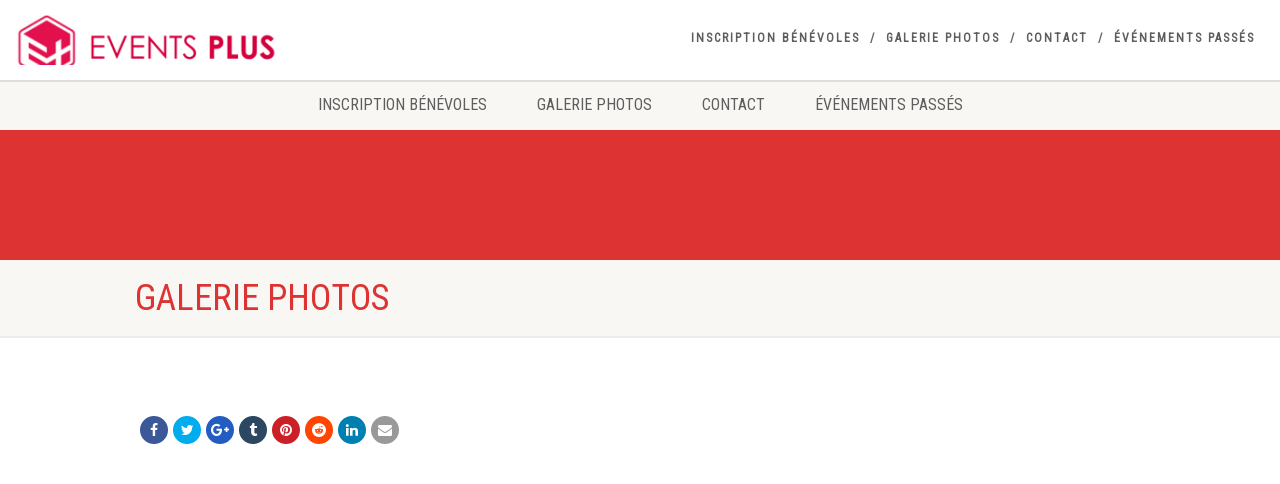

--- FILE ---
content_type: text/html; charset=UTF-8
request_url: http://www.eventsplus.be/galerie-photos/
body_size: 19971
content:
<!DOCTYPE html>
<!--// OPEN HTML //-->
<html dir="ltr" lang="fr-FR" class="no-js">

<head>
    <!--// SITE META //-->
  <meta charset="UTF-8" />
  <!-- Mobile Specific Metas
================================================== -->
      <meta name="viewport"
    content="width=device-width, user-scalable=no, initial-scale=1.0, minimum-scale=1.0, maximum-scale=1.0">
    <meta name="format-detection" content="telephone=no">
    <!--// PINGBACK & FAVICON //-->
  <link rel="pingback" href="http://www.eventsplus.be/xmlrpc.php" />
    <link rel="shortcut icon" href="https://www.eventsplus.be/wp-content/uploads/2015/04/Favicon-Events-Plus-e1430475752425.png" />
    <link rel="apple-touch-icon-precomposed" href="https://www.eventsplus.be/wp-content/uploads/2023/04/Picture1-e1430472940759_57.png">
    <link rel="apple-touch-icon-precomposed" sizes="114x114"
    href="https://www.eventsplus.be/wp-content/uploads/2023/04/Picture1-e1430472940759_114.png">
    <link rel="apple-touch-icon-precomposed" sizes="72x72" href="https://www.eventsplus.be/wp-content/uploads/2023/04/Picture1-e1430472940759_72.png">
    <link rel="apple-touch-icon-precomposed" sizes="144x144"
    href="https://www.eventsplus.be/wp-content/uploads/2023/04/Picture1-e1430472940759_144.png">
      <title>GALERIE PHOTOS | Events Plus : Création et Gestion d'événements</title>
                        <script>
                            /* You can add more configuration options to webfontloader by previously defining the WebFontConfig with your options */
                            if ( typeof WebFontConfig === "undefined" ) {
                                WebFontConfig = new Object();
                            }
                            WebFontConfig['google'] = {families: ['Roboto', 'Roboto+Condensed', 'Volkhov&subset=latin']};

                            (function() {
                                var wf = document.createElement( 'script' );
                                wf.src = 'https://ajax.googleapis.com/ajax/libs/webfont/1.5.3/webfont.js';
                                wf.type = 'text/javascript';
                                wf.async = 'true';
                                var s = document.getElementsByTagName( 'script' )[0];
                                s.parentNode.insertBefore( wf, s );
                            })();
                        </script>
                        
		<!-- All in One SEO 4.9.3 - aioseo.com -->
	<meta name="robots" content="max-image-preview:large" />
	<link rel="canonical" href="https://www.eventsplus.be/galerie-photos/" />
	<meta name="generator" content="All in One SEO (AIOSEO) 4.9.3" />
		<script type="application/ld+json" class="aioseo-schema">
			{"@context":"https:\/\/schema.org","@graph":[{"@type":"BreadcrumbList","@id":"https:\/\/www.eventsplus.be\/galerie-photos\/#breadcrumblist","itemListElement":[{"@type":"ListItem","@id":"https:\/\/www.eventsplus.be#listItem","position":1,"name":"Home","item":"https:\/\/www.eventsplus.be","nextItem":{"@type":"ListItem","@id":"https:\/\/www.eventsplus.be\/galerie-photos\/#listItem","name":"GALERIE PHOTOS"}},{"@type":"ListItem","@id":"https:\/\/www.eventsplus.be\/galerie-photos\/#listItem","position":2,"name":"GALERIE PHOTOS","previousItem":{"@type":"ListItem","@id":"https:\/\/www.eventsplus.be#listItem","name":"Home"}}]},{"@type":"Organization","@id":"https:\/\/www.eventsplus.be\/#organization","name":"Events Plus : Cr\u00e9ation et Gestion d'\u00e9v\u00e9nements","description":"Events Plus cr\u00e9e, met en oeuvre et supervise des \u00e9v\u00e9nements \u00e0 finalit\u00e9 sociale pour les associations et les entreprises.","url":"https:\/\/www.eventsplus.be\/"},{"@type":"WebPage","@id":"https:\/\/www.eventsplus.be\/galerie-photos\/#webpage","url":"https:\/\/www.eventsplus.be\/galerie-photos\/","name":"GALERIE PHOTOS | Events Plus : Cr\u00e9ation et Gestion d'\u00e9v\u00e9nements","inLanguage":"fr-FR","isPartOf":{"@id":"https:\/\/www.eventsplus.be\/#website"},"breadcrumb":{"@id":"https:\/\/www.eventsplus.be\/galerie-photos\/#breadcrumblist"},"datePublished":"2015-11-17T21:50:37+01:00","dateModified":"2019-06-05T13:18:10+02:00"},{"@type":"WebSite","@id":"https:\/\/www.eventsplus.be\/#website","url":"https:\/\/www.eventsplus.be\/","name":"Events Plus : Cr\u00e9ation et Gestion d'\u00e9v\u00e9nements","description":"Events Plus cr\u00e9e, met en oeuvre et supervise des \u00e9v\u00e9nements \u00e0 finalit\u00e9 sociale pour les associations et les entreprises.","inLanguage":"fr-FR","publisher":{"@id":"https:\/\/www.eventsplus.be\/#organization"}}]}
		</script>
		<!-- All in One SEO -->


<link rel="alternate" type="application/rss+xml" title="Events Plus : Création et Gestion d&#039;événements &raquo; Flux" href="https://www.eventsplus.be/feed/" />
<link rel="alternate" type="application/rss+xml" title="Events Plus : Création et Gestion d&#039;événements &raquo; Flux des commentaires" href="https://www.eventsplus.be/comments/feed/" />
<script>
window._wpemojiSettings = {"baseUrl":"https:\/\/s.w.org\/images\/core\/emoji\/14.0.0\/72x72\/","ext":".png","svgUrl":"https:\/\/s.w.org\/images\/core\/emoji\/14.0.0\/svg\/","svgExt":".svg","source":{"concatemoji":"http:\/\/www.eventsplus.be\/wp-includes\/js\/wp-emoji-release.min.js?ver=8a0a581179adb4e178c3383eeb2fb26e"}};
/*! This file is auto-generated */
!function(e,a,t){var n,r,o,i=a.createElement("canvas"),p=i.getContext&&i.getContext("2d");function s(e,t){p.clearRect(0,0,i.width,i.height),p.fillText(e,0,0);e=i.toDataURL();return p.clearRect(0,0,i.width,i.height),p.fillText(t,0,0),e===i.toDataURL()}function c(e){var t=a.createElement("script");t.src=e,t.defer=t.type="text/javascript",a.getElementsByTagName("head")[0].appendChild(t)}for(o=Array("flag","emoji"),t.supports={everything:!0,everythingExceptFlag:!0},r=0;r<o.length;r++)t.supports[o[r]]=function(e){if(p&&p.fillText)switch(p.textBaseline="top",p.font="600 32px Arial",e){case"flag":return s("\ud83c\udff3\ufe0f\u200d\u26a7\ufe0f","\ud83c\udff3\ufe0f\u200b\u26a7\ufe0f")?!1:!s("\ud83c\uddfa\ud83c\uddf3","\ud83c\uddfa\u200b\ud83c\uddf3")&&!s("\ud83c\udff4\udb40\udc67\udb40\udc62\udb40\udc65\udb40\udc6e\udb40\udc67\udb40\udc7f","\ud83c\udff4\u200b\udb40\udc67\u200b\udb40\udc62\u200b\udb40\udc65\u200b\udb40\udc6e\u200b\udb40\udc67\u200b\udb40\udc7f");case"emoji":return!s("\ud83e\udef1\ud83c\udffb\u200d\ud83e\udef2\ud83c\udfff","\ud83e\udef1\ud83c\udffb\u200b\ud83e\udef2\ud83c\udfff")}return!1}(o[r]),t.supports.everything=t.supports.everything&&t.supports[o[r]],"flag"!==o[r]&&(t.supports.everythingExceptFlag=t.supports.everythingExceptFlag&&t.supports[o[r]]);t.supports.everythingExceptFlag=t.supports.everythingExceptFlag&&!t.supports.flag,t.DOMReady=!1,t.readyCallback=function(){t.DOMReady=!0},t.supports.everything||(n=function(){t.readyCallback()},a.addEventListener?(a.addEventListener("DOMContentLoaded",n,!1),e.addEventListener("load",n,!1)):(e.attachEvent("onload",n),a.attachEvent("onreadystatechange",function(){"complete"===a.readyState&&t.readyCallback()})),(e=t.source||{}).concatemoji?c(e.concatemoji):e.wpemoji&&e.twemoji&&(c(e.twemoji),c(e.wpemoji)))}(window,document,window._wpemojiSettings);
</script>
<style>
img.wp-smiley,
img.emoji {
	display: inline !important;
	border: none !important;
	box-shadow: none !important;
	height: 1em !important;
	width: 1em !important;
	margin: 0 0.07em !important;
	vertical-align: -0.1em !important;
	background: none !important;
	padding: 0 !important;
}
</style>
	<link rel='stylesheet' id='esu_style_url-css' href='http://www.eventsplus.be/wp-content/plugins/easy-sign-up/css/esu-styles.css?ver=3.4' media='all' />
<link rel='stylesheet' id='wp-block-library-css' href='http://www.eventsplus.be/wp-includes/css/dist/block-library/style.min.css?ver=8a0a581179adb4e178c3383eeb2fb26e' media='all' />
<link rel='stylesheet' id='aioseo/css/src/vue/standalone/blocks/table-of-contents/global.scss-css' href='http://www.eventsplus.be/wp-content/plugins/all-in-one-seo-pack/dist/Lite/assets/css/table-of-contents/global.e90f6d47.css?ver=4.9.3' media='all' />
<link rel='stylesheet' id='uji_countdown-uji-style-css-css' href='http://www.eventsplus.be/wp-content/plugins/uji-countdown/dist/style-ujicount.css' media='all' />
<link rel='stylesheet' id='dashicons-css' href='http://www.eventsplus.be/wp-includes/css/dashicons.min.css?ver=8a0a581179adb4e178c3383eeb2fb26e' media='all' />
<link rel='stylesheet' id='essgrid-blocks-editor-css-css' href='http://www.eventsplus.be/wp-content/plugins/essential-grid/admin/includes/builders/gutenberg/build/index.css?ver=1740184176' media='all' />
<link rel='stylesheet' id='classic-theme-styles-css' href='http://www.eventsplus.be/wp-includes/css/classic-themes.min.css?ver=8a0a581179adb4e178c3383eeb2fb26e' media='all' />
<style id='global-styles-inline-css'>
body{--wp--preset--color--black: #000000;--wp--preset--color--cyan-bluish-gray: #abb8c3;--wp--preset--color--white: #ffffff;--wp--preset--color--pale-pink: #f78da7;--wp--preset--color--vivid-red: #cf2e2e;--wp--preset--color--luminous-vivid-orange: #ff6900;--wp--preset--color--luminous-vivid-amber: #fcb900;--wp--preset--color--light-green-cyan: #7bdcb5;--wp--preset--color--vivid-green-cyan: #00d084;--wp--preset--color--pale-cyan-blue: #8ed1fc;--wp--preset--color--vivid-cyan-blue: #0693e3;--wp--preset--color--vivid-purple: #9b51e0;--wp--preset--gradient--vivid-cyan-blue-to-vivid-purple: linear-gradient(135deg,rgba(6,147,227,1) 0%,rgb(155,81,224) 100%);--wp--preset--gradient--light-green-cyan-to-vivid-green-cyan: linear-gradient(135deg,rgb(122,220,180) 0%,rgb(0,208,130) 100%);--wp--preset--gradient--luminous-vivid-amber-to-luminous-vivid-orange: linear-gradient(135deg,rgba(252,185,0,1) 0%,rgba(255,105,0,1) 100%);--wp--preset--gradient--luminous-vivid-orange-to-vivid-red: linear-gradient(135deg,rgba(255,105,0,1) 0%,rgb(207,46,46) 100%);--wp--preset--gradient--very-light-gray-to-cyan-bluish-gray: linear-gradient(135deg,rgb(238,238,238) 0%,rgb(169,184,195) 100%);--wp--preset--gradient--cool-to-warm-spectrum: linear-gradient(135deg,rgb(74,234,220) 0%,rgb(151,120,209) 20%,rgb(207,42,186) 40%,rgb(238,44,130) 60%,rgb(251,105,98) 80%,rgb(254,248,76) 100%);--wp--preset--gradient--blush-light-purple: linear-gradient(135deg,rgb(255,206,236) 0%,rgb(152,150,240) 100%);--wp--preset--gradient--blush-bordeaux: linear-gradient(135deg,rgb(254,205,165) 0%,rgb(254,45,45) 50%,rgb(107,0,62) 100%);--wp--preset--gradient--luminous-dusk: linear-gradient(135deg,rgb(255,203,112) 0%,rgb(199,81,192) 50%,rgb(65,88,208) 100%);--wp--preset--gradient--pale-ocean: linear-gradient(135deg,rgb(255,245,203) 0%,rgb(182,227,212) 50%,rgb(51,167,181) 100%);--wp--preset--gradient--electric-grass: linear-gradient(135deg,rgb(202,248,128) 0%,rgb(113,206,126) 100%);--wp--preset--gradient--midnight: linear-gradient(135deg,rgb(2,3,129) 0%,rgb(40,116,252) 100%);--wp--preset--duotone--dark-grayscale: url('#wp-duotone-dark-grayscale');--wp--preset--duotone--grayscale: url('#wp-duotone-grayscale');--wp--preset--duotone--purple-yellow: url('#wp-duotone-purple-yellow');--wp--preset--duotone--blue-red: url('#wp-duotone-blue-red');--wp--preset--duotone--midnight: url('#wp-duotone-midnight');--wp--preset--duotone--magenta-yellow: url('#wp-duotone-magenta-yellow');--wp--preset--duotone--purple-green: url('#wp-duotone-purple-green');--wp--preset--duotone--blue-orange: url('#wp-duotone-blue-orange');--wp--preset--font-size--small: 13px;--wp--preset--font-size--medium: 20px;--wp--preset--font-size--large: 36px;--wp--preset--font-size--x-large: 42px;--wp--preset--spacing--20: 0.44rem;--wp--preset--spacing--30: 0.67rem;--wp--preset--spacing--40: 1rem;--wp--preset--spacing--50: 1.5rem;--wp--preset--spacing--60: 2.25rem;--wp--preset--spacing--70: 3.38rem;--wp--preset--spacing--80: 5.06rem;--wp--preset--shadow--natural: 6px 6px 9px rgba(0, 0, 0, 0.2);--wp--preset--shadow--deep: 12px 12px 50px rgba(0, 0, 0, 0.4);--wp--preset--shadow--sharp: 6px 6px 0px rgba(0, 0, 0, 0.2);--wp--preset--shadow--outlined: 6px 6px 0px -3px rgba(255, 255, 255, 1), 6px 6px rgba(0, 0, 0, 1);--wp--preset--shadow--crisp: 6px 6px 0px rgba(0, 0, 0, 1);}:where(.is-layout-flex){gap: 0.5em;}body .is-layout-flow > .alignleft{float: left;margin-inline-start: 0;margin-inline-end: 2em;}body .is-layout-flow > .alignright{float: right;margin-inline-start: 2em;margin-inline-end: 0;}body .is-layout-flow > .aligncenter{margin-left: auto !important;margin-right: auto !important;}body .is-layout-constrained > .alignleft{float: left;margin-inline-start: 0;margin-inline-end: 2em;}body .is-layout-constrained > .alignright{float: right;margin-inline-start: 2em;margin-inline-end: 0;}body .is-layout-constrained > .aligncenter{margin-left: auto !important;margin-right: auto !important;}body .is-layout-constrained > :where(:not(.alignleft):not(.alignright):not(.alignfull)){max-width: var(--wp--style--global--content-size);margin-left: auto !important;margin-right: auto !important;}body .is-layout-constrained > .alignwide{max-width: var(--wp--style--global--wide-size);}body .is-layout-flex{display: flex;}body .is-layout-flex{flex-wrap: wrap;align-items: center;}body .is-layout-flex > *{margin: 0;}:where(.wp-block-columns.is-layout-flex){gap: 2em;}.has-black-color{color: var(--wp--preset--color--black) !important;}.has-cyan-bluish-gray-color{color: var(--wp--preset--color--cyan-bluish-gray) !important;}.has-white-color{color: var(--wp--preset--color--white) !important;}.has-pale-pink-color{color: var(--wp--preset--color--pale-pink) !important;}.has-vivid-red-color{color: var(--wp--preset--color--vivid-red) !important;}.has-luminous-vivid-orange-color{color: var(--wp--preset--color--luminous-vivid-orange) !important;}.has-luminous-vivid-amber-color{color: var(--wp--preset--color--luminous-vivid-amber) !important;}.has-light-green-cyan-color{color: var(--wp--preset--color--light-green-cyan) !important;}.has-vivid-green-cyan-color{color: var(--wp--preset--color--vivid-green-cyan) !important;}.has-pale-cyan-blue-color{color: var(--wp--preset--color--pale-cyan-blue) !important;}.has-vivid-cyan-blue-color{color: var(--wp--preset--color--vivid-cyan-blue) !important;}.has-vivid-purple-color{color: var(--wp--preset--color--vivid-purple) !important;}.has-black-background-color{background-color: var(--wp--preset--color--black) !important;}.has-cyan-bluish-gray-background-color{background-color: var(--wp--preset--color--cyan-bluish-gray) !important;}.has-white-background-color{background-color: var(--wp--preset--color--white) !important;}.has-pale-pink-background-color{background-color: var(--wp--preset--color--pale-pink) !important;}.has-vivid-red-background-color{background-color: var(--wp--preset--color--vivid-red) !important;}.has-luminous-vivid-orange-background-color{background-color: var(--wp--preset--color--luminous-vivid-orange) !important;}.has-luminous-vivid-amber-background-color{background-color: var(--wp--preset--color--luminous-vivid-amber) !important;}.has-light-green-cyan-background-color{background-color: var(--wp--preset--color--light-green-cyan) !important;}.has-vivid-green-cyan-background-color{background-color: var(--wp--preset--color--vivid-green-cyan) !important;}.has-pale-cyan-blue-background-color{background-color: var(--wp--preset--color--pale-cyan-blue) !important;}.has-vivid-cyan-blue-background-color{background-color: var(--wp--preset--color--vivid-cyan-blue) !important;}.has-vivid-purple-background-color{background-color: var(--wp--preset--color--vivid-purple) !important;}.has-black-border-color{border-color: var(--wp--preset--color--black) !important;}.has-cyan-bluish-gray-border-color{border-color: var(--wp--preset--color--cyan-bluish-gray) !important;}.has-white-border-color{border-color: var(--wp--preset--color--white) !important;}.has-pale-pink-border-color{border-color: var(--wp--preset--color--pale-pink) !important;}.has-vivid-red-border-color{border-color: var(--wp--preset--color--vivid-red) !important;}.has-luminous-vivid-orange-border-color{border-color: var(--wp--preset--color--luminous-vivid-orange) !important;}.has-luminous-vivid-amber-border-color{border-color: var(--wp--preset--color--luminous-vivid-amber) !important;}.has-light-green-cyan-border-color{border-color: var(--wp--preset--color--light-green-cyan) !important;}.has-vivid-green-cyan-border-color{border-color: var(--wp--preset--color--vivid-green-cyan) !important;}.has-pale-cyan-blue-border-color{border-color: var(--wp--preset--color--pale-cyan-blue) !important;}.has-vivid-cyan-blue-border-color{border-color: var(--wp--preset--color--vivid-cyan-blue) !important;}.has-vivid-purple-border-color{border-color: var(--wp--preset--color--vivid-purple) !important;}.has-vivid-cyan-blue-to-vivid-purple-gradient-background{background: var(--wp--preset--gradient--vivid-cyan-blue-to-vivid-purple) !important;}.has-light-green-cyan-to-vivid-green-cyan-gradient-background{background: var(--wp--preset--gradient--light-green-cyan-to-vivid-green-cyan) !important;}.has-luminous-vivid-amber-to-luminous-vivid-orange-gradient-background{background: var(--wp--preset--gradient--luminous-vivid-amber-to-luminous-vivid-orange) !important;}.has-luminous-vivid-orange-to-vivid-red-gradient-background{background: var(--wp--preset--gradient--luminous-vivid-orange-to-vivid-red) !important;}.has-very-light-gray-to-cyan-bluish-gray-gradient-background{background: var(--wp--preset--gradient--very-light-gray-to-cyan-bluish-gray) !important;}.has-cool-to-warm-spectrum-gradient-background{background: var(--wp--preset--gradient--cool-to-warm-spectrum) !important;}.has-blush-light-purple-gradient-background{background: var(--wp--preset--gradient--blush-light-purple) !important;}.has-blush-bordeaux-gradient-background{background: var(--wp--preset--gradient--blush-bordeaux) !important;}.has-luminous-dusk-gradient-background{background: var(--wp--preset--gradient--luminous-dusk) !important;}.has-pale-ocean-gradient-background{background: var(--wp--preset--gradient--pale-ocean) !important;}.has-electric-grass-gradient-background{background: var(--wp--preset--gradient--electric-grass) !important;}.has-midnight-gradient-background{background: var(--wp--preset--gradient--midnight) !important;}.has-small-font-size{font-size: var(--wp--preset--font-size--small) !important;}.has-medium-font-size{font-size: var(--wp--preset--font-size--medium) !important;}.has-large-font-size{font-size: var(--wp--preset--font-size--large) !important;}.has-x-large-font-size{font-size: var(--wp--preset--font-size--x-large) !important;}
.wp-block-navigation a:where(:not(.wp-element-button)){color: inherit;}
:where(.wp-block-columns.is-layout-flex){gap: 2em;}
.wp-block-pullquote{font-size: 1.5em;line-height: 1.6;}
</style>
<link rel='stylesheet' id='portfolio-all-css-css' href='http://www.eventsplus.be/wp-content/plugins/portfolio-gallery/style/portfolio-all.css?ver=8a0a581179adb4e178c3383eeb2fb26e' media='all' />
<link rel='stylesheet' id='style2-os-css-css' href='http://www.eventsplus.be/wp-content/plugins/portfolio-gallery/style/style2-os.css?ver=8a0a581179adb4e178c3383eeb2fb26e' media='all' />
<link rel='stylesheet' id='lightbox-css-css' href='http://www.eventsplus.be/wp-content/plugins/portfolio-gallery/style/lightbox.css?ver=8a0a581179adb4e178c3383eeb2fb26e' media='all' />
<link rel='stylesheet' id='responsive-lightbox-tosrus-css' href='http://www.eventsplus.be/wp-content/plugins/responsive-lightbox/assets/tosrus/jquery.tosrus.min.css?ver=2.5.0' media='all' />
<link rel='stylesheet' id='eeb-css-frontend-css' href='http://www.eventsplus.be/wp-content/plugins/email-encoder-bundle/assets/css/style.css?ver=54d4eedc552c499c4a8d6b89c23d3df1' media='all' />
<link rel='stylesheet' id='tp-fontello-css' href='http://www.eventsplus.be/wp-content/plugins/essential-grid/public/assets/font/fontello/css/fontello.css?ver=3.1.8' media='all' />
<link rel='stylesheet' id='esg-plugin-settings-css' href='http://www.eventsplus.be/wp-content/plugins/essential-grid/public/assets/css/settings.css?ver=3.1.8' media='all' />
<link rel='stylesheet' id='imic_bootstrap-css' href='http://www.eventsplus.be/wp-content/themes/NativeChurch/assets/css/bootstrap.css?ver=1.2' media='all' />
<link rel='stylesheet' id='imic_fontawesome-css' href='http://www.eventsplus.be/wp-content/themes/NativeChurch/assets/css/font-awesome.css?ver=1.2' media='all' />
<link rel='stylesheet' id='imic_animations-css' href='http://www.eventsplus.be/wp-content/themes/NativeChurch/assets/css/animations.css?ver=1.2' media='all' />
<link rel='stylesheet' id='imic_mediaelementplayer-css' href='http://www.eventsplus.be/wp-content/themes/NativeChurch/assets/vendor/mediaelement/mediaelementplayer.css?ver=1.2' media='all' />
<link rel='stylesheet' id='imic_main-css' href='http://www.eventsplus.be/wp-content/themes/NativeChurch-child/style.css?ver=1.2' media='all' />
<link rel='stylesheet' id='imic_prettyPhoto-css' href='http://www.eventsplus.be/wp-content/themes/NativeChurch/assets/vendor/prettyphoto/css/prettyPhoto.css?ver=1.2' media='all' />
<link rel='stylesheet' id='imic_fullcalendar_css-css' href='http://www.eventsplus.be/wp-content/themes/NativeChurch/assets/vendor/fullcalendar/fullcalendar.min.css?ver=1.2' media='all' />
<link rel='stylesheet' id='imic_fullcalendar_print-css' href='http://www.eventsplus.be/wp-content/themes/NativeChurch/assets/vendor/fullcalendar/fullcalendar.print.css?ver=1.2' media='print' />
<link rel='stylesheet' id='seamless_donations_css-css' href='http://www.eventsplus.be/wp-content/plugins/seamless-donations/css/classic-styles.css?ver=8a0a581179adb4e178c3383eeb2fb26e' media='all' />
<link rel='stylesheet' id='imi_dynamic_css-css' href='https://www.eventsplus.be/wp-admin/admin-ajax.php?action=imi_dynamic_css&#038;taxp=1&#038;pgid=1136&#038;sidebar_pos&#038;ver=8a0a581179adb4e178c3383eeb2fb26e' media='all' />
<script src='http://www.eventsplus.be/wp-includes/js/jquery/jquery.min.js?ver=3.6.4' id='jquery-core-js'></script>
<script src='http://www.eventsplus.be/wp-includes/js/jquery/jquery-migrate.min.js?ver=3.4.0' id='jquery-migrate-js'></script>
<script id='ajax-login-script-js-extra'>
var ajax_login_object = {"ajaxurl":"https:\/\/www.eventsplus.be\/wp-admin\/admin-ajax.php","loadingmessage":"Envoi d'informations de l'utilisateur, s'il vous pla\u00eet patienter ..."};
</script>
<script src='http://www.eventsplus.be/wp-content/themes/NativeChurch/assets/js/ajax-login-script.js?ver=8a0a581179adb4e178c3383eeb2fb26e' id='ajax-login-script-js'></script>
<script src='http://www.eventsplus.be/wp-content/plugins/responsive-lightbox/assets/dompurify/purify.min.js?ver=3.3.1' id='dompurify-js'></script>
<script id='responsive-lightbox-sanitizer-js-before'>
window.RLG = window.RLG || {}; window.RLG.sanitizeAllowedHosts = ["youtube.com","www.youtube.com","youtu.be","vimeo.com","player.vimeo.com"];
</script>
<script src='http://www.eventsplus.be/wp-content/plugins/responsive-lightbox/js/sanitizer.js?ver=2.7.0' id='responsive-lightbox-sanitizer-js'></script>
<script src='http://www.eventsplus.be/wp-content/plugins/responsive-lightbox/assets/tosrus/jquery.tosrus.min.js?ver=2.5.0' id='responsive-lightbox-tosrus-js'></script>
<script src='http://www.eventsplus.be/wp-includes/js/underscore.min.js?ver=1.13.4' id='underscore-js'></script>
<script src='http://www.eventsplus.be/wp-content/plugins/responsive-lightbox/assets/infinitescroll/infinite-scroll.pkgd.min.js?ver=4.0.1' id='responsive-lightbox-infinite-scroll-js'></script>
<script id='responsive-lightbox-js-before'>
var rlArgs = {"script":"tosrus","selector":"lightbox","customEvents":"","activeGalleries":true,"effect":"slide","infinite":true,"keys":false,"autoplay":true,"pauseOnHover":false,"timeout":4000,"pagination":true,"paginationType":"thumbnails","closeOnClick":false,"woocommerce_gallery":false,"ajaxurl":"https:\/\/www.eventsplus.be\/wp-admin\/admin-ajax.php","nonce":"4d14934880","preview":false,"postId":1136,"scriptExtension":false};
</script>
<script src='http://www.eventsplus.be/wp-content/plugins/responsive-lightbox/js/front.js?ver=2.7.0' id='responsive-lightbox-js'></script>
<script id='seamless_javascript_code-js-extra'>
var dgxDonateAjax = {"ajaxurl":"https:\/\/www.eventsplus.be\/wp-admin\/admin-ajax.php","nonce":"ff466c9fb3","postalCodeRequired":["AU","AT","BE","BR","CA","CN","CZ","DK","FO","FI","FR","DE","GR","GL","HU","IN","ID","IT","JP","KR","LI","LU","MY","MX","MC","NL","NO","PH","PL","PT","RU","SZ","ZA","ES","SE","CH","TH","TR","SG","GB","US"]};
</script>
<script src='http://www.eventsplus.be/wp-content/plugins/seamless-donations/js/seamless-donations.js?ver=8a0a581179adb4e178c3383eeb2fb26e' id='seamless_javascript_code-js'></script>
<script src='http://www.eventsplus.be/wp-content/plugins/seamless-donations/library/node-uuid/uuid.js?ver=8a0a581179adb4e178c3383eeb2fb26e' id='seamless_javascript_uuid-js'></script>
<script src='http://www.eventsplus.be/wp-content/plugins/email-encoder-bundle/assets/js/custom.js?ver=2c542c9989f589cd5318f5cef6a9ecd7' id='eeb-js-frontend-js'></script>
<script src='http://www.eventsplus.be/wp-content/themes/NativeChurch/assets/js/modernizr.js?ver=jquery' id='imic_jquery_modernizr-js'></script>
<link rel="https://api.w.org/" href="https://www.eventsplus.be/wp-json/" /><link rel="alternate" type="application/json" href="https://www.eventsplus.be/wp-json/wp/v2/pages/1136" /><link rel="EditURI" type="application/rsd+xml" title="RSD" href="https://www.eventsplus.be/xmlrpc.php?rsd" />
<link rel="wlwmanifest" type="application/wlwmanifest+xml" href="http://www.eventsplus.be/wp-includes/wlwmanifest.xml" />

<link rel='shortlink' href='https://www.eventsplus.be/?p=1136' />
<link rel="alternate" type="application/json+oembed" href="https://www.eventsplus.be/wp-json/oembed/1.0/embed?url=https%3A%2F%2Fwww.eventsplus.be%2Fgalerie-photos%2F" />
<link rel="alternate" type="text/xml+oembed" href="https://www.eventsplus.be/wp-json/oembed/1.0/embed?url=https%3A%2F%2Fwww.eventsplus.be%2Fgalerie-photos%2F&#038;format=xml" />

			<script type='text/javascript'>
				/* Easy Sign Up Plugin */
				var esu_err_colors = {'background-color': 'red','color':'white'};
				var esu_good_colors = {'background-color': '#F5F5DC','color':'#FFD797'};
				var esu_err_css = {'top':0,'left':0,'right':0,'width':'100%','position':'fixed'};
				var esu_required_txt = ' Required';
				var esu_not_valid_txt = ' Not Valid';
				var esu_show_bar = true;
			</script>
<meta name="generator" content="Powered by Slider Revolution 6.5.18 - responsive, Mobile-Friendly Slider Plugin for WordPress with comfortable drag and drop interface." />
<script>function setREVStartSize(e){
			//window.requestAnimationFrame(function() {
				window.RSIW = window.RSIW===undefined ? window.innerWidth : window.RSIW;
				window.RSIH = window.RSIH===undefined ? window.innerHeight : window.RSIH;
				try {
					var pw = document.getElementById(e.c).parentNode.offsetWidth,
						newh;
					pw = pw===0 || isNaN(pw) ? window.RSIW : pw;
					e.tabw = e.tabw===undefined ? 0 : parseInt(e.tabw);
					e.thumbw = e.thumbw===undefined ? 0 : parseInt(e.thumbw);
					e.tabh = e.tabh===undefined ? 0 : parseInt(e.tabh);
					e.thumbh = e.thumbh===undefined ? 0 : parseInt(e.thumbh);
					e.tabhide = e.tabhide===undefined ? 0 : parseInt(e.tabhide);
					e.thumbhide = e.thumbhide===undefined ? 0 : parseInt(e.thumbhide);
					e.mh = e.mh===undefined || e.mh=="" || e.mh==="auto" ? 0 : parseInt(e.mh,0);
					if(e.layout==="fullscreen" || e.l==="fullscreen")
						newh = Math.max(e.mh,window.RSIH);
					else{
						e.gw = Array.isArray(e.gw) ? e.gw : [e.gw];
						for (var i in e.rl) if (e.gw[i]===undefined || e.gw[i]===0) e.gw[i] = e.gw[i-1];
						e.gh = e.el===undefined || e.el==="" || (Array.isArray(e.el) && e.el.length==0)? e.gh : e.el;
						e.gh = Array.isArray(e.gh) ? e.gh : [e.gh];
						for (var i in e.rl) if (e.gh[i]===undefined || e.gh[i]===0) e.gh[i] = e.gh[i-1];
											
						var nl = new Array(e.rl.length),
							ix = 0,
							sl;
						e.tabw = e.tabhide>=pw ? 0 : e.tabw;
						e.thumbw = e.thumbhide>=pw ? 0 : e.thumbw;
						e.tabh = e.tabhide>=pw ? 0 : e.tabh;
						e.thumbh = e.thumbhide>=pw ? 0 : e.thumbh;
						for (var i in e.rl) nl[i] = e.rl[i]<window.RSIW ? 0 : e.rl[i];
						sl = nl[0];
						for (var i in nl) if (sl>nl[i] && nl[i]>0) { sl = nl[i]; ix=i;}
						var m = pw>(e.gw[ix]+e.tabw+e.thumbw) ? 1 : (pw-(e.tabw+e.thumbw)) / (e.gw[ix]);
						newh =  (e.gh[ix] * m) + (e.tabh + e.thumbh);
					}
					var el = document.getElementById(e.c);
					if (el!==null && el) el.style.height = newh+"px";
					el = document.getElementById(e.c+"_wrapper");
					if (el!==null && el) {
						el.style.height = newh+"px";
						el.style.display = "block";
					}
				} catch(e){
					console.log("Failure at Presize of Slider:" + e)
				}
			//});
		  };</script>
<style type="text/css" title="dynamic-css" class="options-output">.content{padding-top:50px;padding-bottom:50px;}.site-header .topbar, .header-style5 .site-header, .header-style6 .site-header{background-color:rgba(255,255,255,0.8);}.is-sticky .main-menu-wrapper, .header-style4 .is-sticky .site-header .topbar, .header-style2 .is-sticky .main-menu-wrapper, .header-style5 .is-sticky .site-header, .header-style6 .is-sticky .site-header{background-color:rgba(255,255,255,0.8);}.navigation, .header-style2 .main-menu-wrapper{background-color:#F8F7F3;}.navigation > ul > li > a{opacity: 1;visibility: visible;-webkit-transition: opacity 0.24s ease-in-out;-moz-transition: opacity 0.24s ease-in-out;transition: opacity 0.24s ease-in-out;}.wf-loading .navigation > ul > li > a,{opacity: 0;}.ie.wf-loading .navigation > ul > li > a,{visibility: hidden;}.navigation > ul > li > a:hover{color:#dd144f;}.navigation > ul > li > a:active{color:#dd144f;}.navigation > ul > li ul{background-color:#ffffff;}.navigation > ul > li.megamenu > ul:before, .navigation > ul > li ul:before{border-bottom-color:#ffffff;}.navigation > ul > li ul li ul:before{border-right-color:#ffffff;}.navigation > ul > li > ul li > a{border-bottom:1px solid #dd144f;}.navigation > ul > li > ul li > a{opacity: 1;visibility: visible;-webkit-transition: opacity 0.24s ease-in-out;-moz-transition: opacity 0.24s ease-in-out;transition: opacity 0.24s ease-in-out;}.wf-loading .navigation > ul > li > ul li > a,{opacity: 0;}.ie.wf-loading .navigation > ul > li > ul li > a,{visibility: hidden;}.navigation > ul > li > ul li > a:hover{color:#dd144f;}.navigation > ul > li > ul li > a:active{color:#dd144f;}.site-header .menu-toggle{color:#5e5e5e;font-size:18px;opacity: 1;visibility: visible;-webkit-transition: opacity 0.24s ease-in-out;-moz-transition: opacity 0.24s ease-in-out;transition: opacity 0.24s ease-in-out;}.wf-loading .site-header .menu-toggle,{opacity: 0;}.ie.wf-loading .site-header .menu-toggle,{visibility: hidden;}.smenu-opener{height:60px;width:75px;}.smenu-opener{font-size:16px;opacity: 1;visibility: visible;-webkit-transition: opacity 0.24s ease-in-out;-moz-transition: opacity 0.24s ease-in-out;transition: opacity 0.24s ease-in-out;}.wf-loading .smenu-opener,{opacity: 0;}.ie.wf-loading .smenu-opener,{visibility: hidden;}.sf-menu ul li .smenu-opener{height:38px;width:75px;}.sf-menu ul li .smenu-opener{font-size:16px;opacity: 1;visibility: visible;-webkit-transition: opacity 0.24s ease-in-out;-moz-transition: opacity 0.24s ease-in-out;transition: opacity 0.24s ease-in-out;}.wf-loading .sf-menu ul li .smenu-opener,{opacity: 0;}.ie.wf-loading .sf-menu ul li .smenu-opener,{visibility: hidden;}.top-navigation > li > a{opacity: 1;visibility: visible;-webkit-transition: opacity 0.24s ease-in-out;-moz-transition: opacity 0.24s ease-in-out;transition: opacity 0.24s ease-in-out;}.wf-loading .top-navigation > li > a,{opacity: 0;}.ie.wf-loading .top-navigation > li > a,{visibility: hidden;}.top-navigation > li > a:hover{color:#dd144f;}.top-navigation > li > a:active{color:#dd144f;}.top-navigation > li ul{background-color:#ffffff;}.top-navigation > li.megamenu > ul:before, .top-navigation > li ul:before{border-bottom-color:#ffffff;}.top-navigation > li ul li ul:before{border-right-color:#ffffff;}.top-navigation > li > ul li > a{border-bottom:1px solid #f8f7f3;}.top-navigation > li > ul li > a{font-weight:700;font-style:normal;opacity: 1;visibility: visible;-webkit-transition: opacity 0.24s ease-in-out;-moz-transition: opacity 0.24s ease-in-out;transition: opacity 0.24s ease-in-out;}.wf-loading .top-navigation > li > ul li > a,{opacity: 0;}.ie.wf-loading .top-navigation > li > ul li > a,{visibility: hidden;}.top-navigation > li > ul li > a:hover{color:#dd144f;}.top-navigation > li > ul li > a:active{color:#dd144f;}.site-footer{background-color:#F8F7F3;}.site-footer{padding-top:50px;padding-bottom:50px;}.site-footer, .site-footer p{opacity: 1;visibility: visible;-webkit-transition: opacity 0.24s ease-in-out;-moz-transition: opacity 0.24s ease-in-out;transition: opacity 0.24s ease-in-out;}.wf-loading .site-footer, .site-footer p,{opacity: 0;}.ie.wf-loading .site-footer, .site-footer p,{visibility: hidden;}.site-footer .widgettitle{color:#333333;opacity: 1;visibility: visible;-webkit-transition: opacity 0.24s ease-in-out;-moz-transition: opacity 0.24s ease-in-out;transition: opacity 0.24s ease-in-out;}.wf-loading .site-footer .widgettitle,{opacity: 0;}.ie.wf-loading .site-footer .widgettitle,{visibility: hidden;}.site-footer .listing-header, .site-footer .post-title, .site-footer .listing .item, .site-footer .post-meta, .site-footer .widget h4.footer-widget-title, .site-footer .widget ul > li{border-bottom:1px solid #ECEAE4;}.site-footer-bottom{background-color:#ECEAE4;}.site-footer-bottom{padding-top:20px;padding-bottom:20px;}.site-footer-bottom .copyrights-col-left{opacity: 1;visibility: visible;-webkit-transition: opacity 0.24s ease-in-out;-moz-transition: opacity 0.24s ease-in-out;transition: opacity 0.24s ease-in-out;}.wf-loading .site-footer-bottom .copyrights-col-left,{opacity: 0;}.ie.wf-loading .site-footer-bottom .copyrights-col-left,{visibility: hidden;}.site-footer-bottom .social-icons a{background-color:#999999;}.site-footer-bottom .social-icons a:hover{background-color:#666666;}.site-footer-bottom .social-icons a{height:20px;width:20px;}.site-footer-bottom .social-icons a{line-height:20px;font-size:14px;opacity: 1;visibility: visible;-webkit-transition: opacity 0.24s ease-in-out;-moz-transition: opacity 0.24s ease-in-out;transition: opacity 0.24s ease-in-out;}.wf-loading .site-footer-bottom .social-icons a,{opacity: 0;}.ie.wf-loading .site-footer-bottom .social-icons a,{visibility: hidden;}h1,h2,h3,h4,h5,h6,body,.event-item .event-detail h4,.site-footer-bottom{font-family:Roboto;word-spacing:0px;letter-spacing:0px;opacity: 1;visibility: visible;-webkit-transition: opacity 0.24s ease-in-out;-moz-transition: opacity 0.24s ease-in-out;transition: opacity 0.24s ease-in-out;}.wf-loading h1,h2,h3,h4,h5,h6,body,.event-item .event-detail h4,.site-footer-bottom,{opacity: 0;}.ie.wf-loading h1,h2,h3,h4,h5,h6,body,.event-item .event-detail h4,.site-footer-bottom,{visibility: hidden;}h4,.title-note,.btn,.top-navigation,.navigation,.notice-bar-title strong,.timer-col #days, .timer-col #hours, .timer-col #minutes, .timer-col #seconds,.event-date,.event-date .date,.featured-sermon .date,.page-header h1,.timeline > li > .timeline-badge span,.woocommerce a.button, .woocommerce button.button, .woocommerce input.button, .woocommerce #respond input#submit, .woocommerce #content input.button, .woocommerce-page a.button, .woocommerce-page button.button, .woocommerce-page input.button, .woocommerce-page #respond input#submit, .woocommerce-page #content input.button{font-family:"Roboto Condensed";word-spacing:0px;letter-spacing:0px;opacity: 1;visibility: visible;-webkit-transition: opacity 0.24s ease-in-out;-moz-transition: opacity 0.24s ease-in-out;transition: opacity 0.24s ease-in-out;}.wf-loading h4,.title-note,.btn,.top-navigation,.navigation,.notice-bar-title strong,.timer-col #days, .timer-col #hours, .timer-col #minutes, .timer-col #seconds,.event-date,.event-date .date,.featured-sermon .date,.page-header h1,.timeline > li > .timeline-badge span,.woocommerce a.button, .woocommerce button.button, .woocommerce input.button, .woocommerce #respond input#submit, .woocommerce #content input.button, .woocommerce-page a.button, .woocommerce-page button.button, .woocommerce-page input.button, .woocommerce-page #respond input#submit, .woocommerce-page #content input.button,{opacity: 0;}.ie.wf-loading h4,.title-note,.btn,.top-navigation,.navigation,.notice-bar-title strong,.timer-col #days, .timer-col #hours, .timer-col #minutes, .timer-col #seconds,.event-date,.event-date .date,.featured-sermon .date,.page-header h1,.timeline > li > .timeline-badge span,.woocommerce a.button, .woocommerce button.button, .woocommerce input.button, .woocommerce #respond input#submit, .woocommerce #content input.button, .woocommerce-page a.button, .woocommerce-page button.button, .woocommerce-page input.button, .woocommerce-page #respond input#submit, .woocommerce-page #content input.button,{visibility: hidden;}blockquote p,.cursive,.meta-data,.fact{font-family:Volkhov;word-spacing:0px;letter-spacing:0px;opacity: 1;visibility: visible;-webkit-transition: opacity 0.24s ease-in-out;-moz-transition: opacity 0.24s ease-in-out;transition: opacity 0.24s ease-in-out;}.wf-loading blockquote p,.cursive,.meta-data,.fact,{opacity: 0;}.ie.wf-loading blockquote p,.cursive,.meta-data,.fact,{visibility: hidden;}.page-content, .page-content p{opacity: 1;visibility: visible;-webkit-transition: opacity 0.24s ease-in-out;-moz-transition: opacity 0.24s ease-in-out;transition: opacity 0.24s ease-in-out;}.wf-loading .page-content, .page-content p,{opacity: 0;}.ie.wf-loading .page-content, .page-content p,{visibility: hidden;}.page-content h1{opacity: 1;visibility: visible;-webkit-transition: opacity 0.24s ease-in-out;-moz-transition: opacity 0.24s ease-in-out;transition: opacity 0.24s ease-in-out;}.wf-loading .page-content h1,{opacity: 0;}.ie.wf-loading .page-content h1,{visibility: hidden;}.page-content h2{opacity: 1;visibility: visible;-webkit-transition: opacity 0.24s ease-in-out;-moz-transition: opacity 0.24s ease-in-out;transition: opacity 0.24s ease-in-out;}.wf-loading .page-content h2,{opacity: 0;}.ie.wf-loading .page-content h2,{visibility: hidden;}.page-content h3{opacity: 1;visibility: visible;-webkit-transition: opacity 0.24s ease-in-out;-moz-transition: opacity 0.24s ease-in-out;transition: opacity 0.24s ease-in-out;}.wf-loading .page-content h3,{opacity: 0;}.ie.wf-loading .page-content h3,{visibility: hidden;}.page-content h4{opacity: 1;visibility: visible;-webkit-transition: opacity 0.24s ease-in-out;-moz-transition: opacity 0.24s ease-in-out;transition: opacity 0.24s ease-in-out;}.wf-loading .page-content h4,{opacity: 0;}.ie.wf-loading .page-content h4,{visibility: hidden;}.page-content h5{opacity: 1;visibility: visible;-webkit-transition: opacity 0.24s ease-in-out;-moz-transition: opacity 0.24s ease-in-out;transition: opacity 0.24s ease-in-out;}.wf-loading .page-content h5,{opacity: 0;}.ie.wf-loading .page-content h5,{visibility: hidden;}.page-content h6{opacity: 1;visibility: visible;-webkit-transition: opacity 0.24s ease-in-out;-moz-transition: opacity 0.24s ease-in-out;transition: opacity 0.24s ease-in-out;}.wf-loading .page-content h6,{opacity: 0;}.ie.wf-loading .page-content h6,{visibility: hidden;}</style><noscript><style id="rocket-lazyload-nojs-css">.rll-youtube-player, [data-lazy-src]{display:none !important;}</style></noscript></head>
<!--// CLOSE HEAD //-->

<body class="page-template-default page page-id-1136 page-parent">
  <svg xmlns="http://www.w3.org/2000/svg" viewBox="0 0 0 0" width="0" height="0" focusable="false" role="none" style="visibility: hidden; position: absolute; left: -9999px; overflow: hidden;" ><defs><filter id="wp-duotone-dark-grayscale"><feColorMatrix color-interpolation-filters="sRGB" type="matrix" values=" .299 .587 .114 0 0 .299 .587 .114 0 0 .299 .587 .114 0 0 .299 .587 .114 0 0 " /><feComponentTransfer color-interpolation-filters="sRGB" ><feFuncR type="table" tableValues="0 0.49803921568627" /><feFuncG type="table" tableValues="0 0.49803921568627" /><feFuncB type="table" tableValues="0 0.49803921568627" /><feFuncA type="table" tableValues="1 1" /></feComponentTransfer><feComposite in2="SourceGraphic" operator="in" /></filter></defs></svg><svg xmlns="http://www.w3.org/2000/svg" viewBox="0 0 0 0" width="0" height="0" focusable="false" role="none" style="visibility: hidden; position: absolute; left: -9999px; overflow: hidden;" ><defs><filter id="wp-duotone-grayscale"><feColorMatrix color-interpolation-filters="sRGB" type="matrix" values=" .299 .587 .114 0 0 .299 .587 .114 0 0 .299 .587 .114 0 0 .299 .587 .114 0 0 " /><feComponentTransfer color-interpolation-filters="sRGB" ><feFuncR type="table" tableValues="0 1" /><feFuncG type="table" tableValues="0 1" /><feFuncB type="table" tableValues="0 1" /><feFuncA type="table" tableValues="1 1" /></feComponentTransfer><feComposite in2="SourceGraphic" operator="in" /></filter></defs></svg><svg xmlns="http://www.w3.org/2000/svg" viewBox="0 0 0 0" width="0" height="0" focusable="false" role="none" style="visibility: hidden; position: absolute; left: -9999px; overflow: hidden;" ><defs><filter id="wp-duotone-purple-yellow"><feColorMatrix color-interpolation-filters="sRGB" type="matrix" values=" .299 .587 .114 0 0 .299 .587 .114 0 0 .299 .587 .114 0 0 .299 .587 .114 0 0 " /><feComponentTransfer color-interpolation-filters="sRGB" ><feFuncR type="table" tableValues="0.54901960784314 0.98823529411765" /><feFuncG type="table" tableValues="0 1" /><feFuncB type="table" tableValues="0.71764705882353 0.25490196078431" /><feFuncA type="table" tableValues="1 1" /></feComponentTransfer><feComposite in2="SourceGraphic" operator="in" /></filter></defs></svg><svg xmlns="http://www.w3.org/2000/svg" viewBox="0 0 0 0" width="0" height="0" focusable="false" role="none" style="visibility: hidden; position: absolute; left: -9999px; overflow: hidden;" ><defs><filter id="wp-duotone-blue-red"><feColorMatrix color-interpolation-filters="sRGB" type="matrix" values=" .299 .587 .114 0 0 .299 .587 .114 0 0 .299 .587 .114 0 0 .299 .587 .114 0 0 " /><feComponentTransfer color-interpolation-filters="sRGB" ><feFuncR type="table" tableValues="0 1" /><feFuncG type="table" tableValues="0 0.27843137254902" /><feFuncB type="table" tableValues="0.5921568627451 0.27843137254902" /><feFuncA type="table" tableValues="1 1" /></feComponentTransfer><feComposite in2="SourceGraphic" operator="in" /></filter></defs></svg><svg xmlns="http://www.w3.org/2000/svg" viewBox="0 0 0 0" width="0" height="0" focusable="false" role="none" style="visibility: hidden; position: absolute; left: -9999px; overflow: hidden;" ><defs><filter id="wp-duotone-midnight"><feColorMatrix color-interpolation-filters="sRGB" type="matrix" values=" .299 .587 .114 0 0 .299 .587 .114 0 0 .299 .587 .114 0 0 .299 .587 .114 0 0 " /><feComponentTransfer color-interpolation-filters="sRGB" ><feFuncR type="table" tableValues="0 0" /><feFuncG type="table" tableValues="0 0.64705882352941" /><feFuncB type="table" tableValues="0 1" /><feFuncA type="table" tableValues="1 1" /></feComponentTransfer><feComposite in2="SourceGraphic" operator="in" /></filter></defs></svg><svg xmlns="http://www.w3.org/2000/svg" viewBox="0 0 0 0" width="0" height="0" focusable="false" role="none" style="visibility: hidden; position: absolute; left: -9999px; overflow: hidden;" ><defs><filter id="wp-duotone-magenta-yellow"><feColorMatrix color-interpolation-filters="sRGB" type="matrix" values=" .299 .587 .114 0 0 .299 .587 .114 0 0 .299 .587 .114 0 0 .299 .587 .114 0 0 " /><feComponentTransfer color-interpolation-filters="sRGB" ><feFuncR type="table" tableValues="0.78039215686275 1" /><feFuncG type="table" tableValues="0 0.94901960784314" /><feFuncB type="table" tableValues="0.35294117647059 0.47058823529412" /><feFuncA type="table" tableValues="1 1" /></feComponentTransfer><feComposite in2="SourceGraphic" operator="in" /></filter></defs></svg><svg xmlns="http://www.w3.org/2000/svg" viewBox="0 0 0 0" width="0" height="0" focusable="false" role="none" style="visibility: hidden; position: absolute; left: -9999px; overflow: hidden;" ><defs><filter id="wp-duotone-purple-green"><feColorMatrix color-interpolation-filters="sRGB" type="matrix" values=" .299 .587 .114 0 0 .299 .587 .114 0 0 .299 .587 .114 0 0 .299 .587 .114 0 0 " /><feComponentTransfer color-interpolation-filters="sRGB" ><feFuncR type="table" tableValues="0.65098039215686 0.40392156862745" /><feFuncG type="table" tableValues="0 1" /><feFuncB type="table" tableValues="0.44705882352941 0.4" /><feFuncA type="table" tableValues="1 1" /></feComponentTransfer><feComposite in2="SourceGraphic" operator="in" /></filter></defs></svg><svg xmlns="http://www.w3.org/2000/svg" viewBox="0 0 0 0" width="0" height="0" focusable="false" role="none" style="visibility: hidden; position: absolute; left: -9999px; overflow: hidden;" ><defs><filter id="wp-duotone-blue-orange"><feColorMatrix color-interpolation-filters="sRGB" type="matrix" values=" .299 .587 .114 0 0 .299 .587 .114 0 0 .299 .587 .114 0 0 .299 .587 .114 0 0 " /><feComponentTransfer color-interpolation-filters="sRGB" ><feFuncR type="table" tableValues="0.098039215686275 1" /><feFuncG type="table" tableValues="0 0.66274509803922" /><feFuncB type="table" tableValues="0.84705882352941 0.41960784313725" /><feFuncA type="table" tableValues="1 1" /></feComponentTransfer><feComposite in2="SourceGraphic" operator="in" /></filter></defs></svg>  <div class="body header-style2">
    	<header class="site-header">
	  <div class="topbar">
		<div class="container hs4-cont">
		  <div class="row">
			<div id="top-nav-clone"></div>
			<div class="col-md-4 col-sm-6 col-xs-8">
			  <h1 class="logo">
		  <a href="https://www.eventsplus.be" class="default-logo" title="Logo"><img src="https://www.eventsplus.be/wp-content/uploads/2015/06/Logo-horizontal1-e1435416247493.png" alt="Logo"></a>
		  <a href="https://www.eventsplus.be" title="Logo" class="retina-logo"><img src="https://www.eventsplus.be/wp-content/uploads/2015/06/Logo-horizontal1-e1435416247493.png" alt="Logo" width="" height=""></a>
	</h1>			</div>
			<div class="col-md-8 col-sm-6 col-xs-4 hs4-menu"><div class="enabled-top-mobile"><div class="tinymenu"><ul id="menu-top-menu" class="top-navigation sf-menu"><li  class="menu-item-1173 menu-item menu-item-type-post_type menu-item-object-page "><a href="https://www.eventsplus.be/benevoles/">Inscription Bénévoles<span class="nav-line"></span></a><li  class="menu-item-1160 menu-item menu-item-type-post_type menu-item-object-page current-menu-item page_item page-item-1136 current_page_item "><a href="https://www.eventsplus.be/galerie-photos/">GALERIE PHOTOS<span class="nav-line"></span></a><li  class="menu-item-647 menu-item menu-item-type-post_type menu-item-object-page "><a href="https://www.eventsplus.be/contact/">Contact<span class="nav-line"></span></a><li  class="menu-item-1664 menu-item menu-item-type-post_type menu-item-object-page "><a href="https://www.eventsplus.be/references/">Événements passés<span class="nav-line"></span></a></ul></div><a href="#" class="visible-sm visible-xs menu-toggle"><i class="fa fa-bars"></i> </a></div></div>		  </div>
		</div>
	  </div>
	  				  <div class="main-menu-wrapper">
			<div class="container">
			  <div class="row">
				<div class="col-md-12">
				  <nav class="navigation">
					<ul id="menu-top-menu-1" class="sf-menu"><li  class="menu-item-1173 menu-item menu-item-type-post_type menu-item-object-page "><a href="https://www.eventsplus.be/benevoles/">Inscription Bénévoles<span class="nav-line"></span></a><li  class="menu-item-1160 menu-item menu-item-type-post_type menu-item-object-page current-menu-item page_item page-item-1136 current_page_item "><a href="https://www.eventsplus.be/galerie-photos/">GALERIE PHOTOS<span class="nav-line"></span></a><li  class="menu-item-647 menu-item menu-item-type-post_type menu-item-object-page "><a href="https://www.eventsplus.be/contact/">Contact<span class="nav-line"></span></a><li  class="menu-item-1664 menu-item menu-item-type-post_type menu-item-object-page "><a href="https://www.eventsplus.be/references/">Événements passés<span class="nav-line"></span></a></ul>				  </nav>
				</div>
			  </div>
			</div>
		  			</header>
    <!-- Start Site Header -->

    <!-- End Site Header -->
        <!-- Start Nav Backed Header -->
        <style type="text/css">
.body ol.breadcrumb{padding-top:90px;}</style>
<div class="nav-backed-header parallax" style="
background-image:url();
  ">
  <div class="container">
    <div class="row">
      <div class="col-md-12">
        <ol class="breadcrumb">
                  </ol>
      </div>
    </div>
  </div>
</div>    <div class="page-header">
  <div class="container">
    <div class="row detail-page-title-bar">
      <div class="col-md-12 col-sm-12">
  <h1 class="cpt-page-title">
    GALERIE PHOTOS  </h1>
</div>    </div>
  </div>
</div>    <div class="main" role="main">
                     <div id="content" class="content full"><!-- start page section -->
<section class="page-section">
    <div class="container">
        <div class="row main-content-row">
            <!-- start post -->
            <article class="col-md-12">
                <section class="page-content">
                    <style type="text/css">a.eg-henryharrison-element-1,a.eg-henryharrison-element-2{-webkit-transition:all .4s linear;-moz-transition:all .4s linear;-o-transition:all .4s linear;-ms-transition:all .4s linear;transition:all .4s linear}.eg-jimmy-carter-element-11 i:before{margin-left:0px;margin-right:0px}.eg-harding-element-17{letter-spacing:1px}.eg-harding-wrapper .esg-entry-media{overflow:hidden;box-sizing:border-box;-webkit-box-sizing:border-box;-moz-box-sizing:border-box;padding:30px 30px 0px 30px}.eg-harding-wrapper .esg-entry-media img{overflow:hidden;border-radius:50%;-webkit-border-radius:50%;-moz-border-radius:50%}.eg-ulysses-s-grant-wrapper .esg-entry-media{overflow:hidden;box-sizing:border-box;-webkit-box-sizing:border-box;-moz-box-sizing:border-box;padding:30px 30px 0px 30px}.eg-ulysses-s-grant-wrapper .esg-entry-media img{overflow:hidden;border-radius:50%;-webkit-border-radius:50%;-moz-border-radius:50%}.eg-richard-nixon-wrapper .esg-entry-media{overflow:hidden;box-sizing:border-box;-webkit-box-sizing:border-box;-moz-box-sizing:border-box;padding:30px 30px 0px 30px}.eg-richard-nixon-wrapper .esg-entry-media img{overflow:hidden;border-radius:50%;-webkit-border-radius:50%;-moz-border-radius:50%}.eg-herbert-hoover-wrapper .esg-entry-media img{filter:url("data:image/svg+xml;utf8,<svg xmlns='http://www.w3.org/2000/svg'><filter id='grayscale'><feColorMatrix type='matrix' values='0.3333 0.3333 0.3333 0 0 0.3333 0.3333 0.3333 0 0 0.3333 0.3333 0.3333 0 0 0 0 0 1 0'/></filter></svg>#grayscale");filter:gray;-webkit-filter:grayscale(100%)}.eg-herbert-hoover-wrapper:hover .esg-entry-media img{filter:url("data:image/svg+xml;utf8,<svg xmlns='http://www.w3.org/2000/svg'><filter id='grayscale'><feColorMatrix type='matrix' values='1 0 0 0 0,0 1 0 0 0,0 0 1 0 0,0 0 0 1 0'/></filter></svg>#grayscale");-webkit-filter:grayscale(0%)}.eg-lyndon-johnson-wrapper .esg-entry-media img{filter:url("data:image/svg+xml;utf8,<svg xmlns='http://www.w3.org/2000/svg'><filter id='grayscale'><feColorMatrix type='matrix' values='0.3333 0.3333 0.3333 0 0 0.3333 0.3333 0.3333 0 0 0.3333 0.3333 0.3333 0 0 0 0 0 1 0'/></filter></svg>#grayscale");filter:gray;-webkit-filter:grayscale(100%)}.eg-lyndon-johnson-wrapper:hover .esg-entry-media img{filter:url("data:image/svg+xml;utf8,<svg xmlns='http://www.w3.org/2000/svg'><filter id='grayscale'><feColorMatrix type='matrix' values='1 0 0 0 0,0 1 0 0 0,0 0 1 0 0,0 0 0 1 0'/></filter></svg>#grayscale");-webkit-filter:grayscale(0%)}.esg-overlay.eg-ronald-reagan-container {background:-moz-linear-gradient(top,rgba(0,0,0,0) 50%,rgba(0,0,0,0.83) 99%,rgba(0,0,0,0.85) 100%);background:-webkit-gradient(linear,left top,left bottom,color-stop(50%,rgba(0,0,0,0)),color-stop(99%,rgba(0,0,0,0.83)),color-stop(100%,rgba(0,0,0,0.85)));background:-webkit-linear-gradient(top,rgba(0,0,0,0) 50%,rgba(0,0,0,0.83) 99%,rgba(0,0,0,0.85) 100%);background:-o-linear-gradient(top,rgba(0,0,0,0) 50%,rgba(0,0,0,0.83) 99%,rgba(0,0,0,0.85) 100%);background:-ms-linear-gradient(top,rgba(0,0,0,0) 50%,rgba(0,0,0,0.83) 99%,rgba(0,0,0,0.85) 100%);background:linear-gradient(to bottom,rgba(0,0,0,0) 50%,rgba(0,0,0,0.83) 99%,rgba(0,0,0,0.85) 100%);filter:progid:DXImageTransform.Microsoft.gradient( startColorstr='#00000000',endColorstr='#d9000000',GradientType=0 )}.eg-georgebush-wrapper .esg-entry-cover {background:-moz-linear-gradient(top,rgba(0,0,0,0) 50%,rgba(0,0,0,0.83) 99%,rgba(0,0,0,0.85) 100%);background:-webkit-gradient(linear,left top,left bottom,color-stop(50%,rgba(0,0,0,0)),color-stop(99%,rgba(0,0,0,0.83)),color-stop(100%,rgba(0,0,0,0.85)));background:-webkit-linear-gradient(top,rgba(0,0,0,0) 50%,rgba(0,0,0,0.83) 99%,rgba(0,0,0,0.85) 100%);background:-o-linear-gradient(top,rgba(0,0,0,0) 50%,rgba(0,0,0,0.83) 99%,rgba(0,0,0,0.85) 100%);background:-ms-linear-gradient(top,rgba(0,0,0,0) 50%,rgba(0,0,0,0.83) 99%,rgba(0,0,0,0.85) 100%);background:linear-gradient(to bottom,rgba(0,0,0,0) 50%,rgba(0,0,0,0.83) 99%,rgba(0,0,0,0.85) 100%);filter:progid:DXImageTransform.Microsoft.gradient( startColorstr='#00000000',endColorstr='#d9000000',GradientType=0 )}.eg-jefferson-wrapper{-webkit-border-radius:5px !important;-moz-border-radius:5px !important;border-radius:5px !important;-webkit-mask-image:url([data-uri]) !important}.eg-monroe-element-1{text-shadow:0px 1px 3px rgba(0,0,0,0.1)}.eg-lyndon-johnson-wrapper .esg-entry-cover{background:-moz-radial-gradient(center,ellipse cover,rgba(0,0,0,0.35) 0%,rgba(18,18,18,0) 96%,rgba(19,19,19,0) 100%);background:-webkit-gradient(radial,center center,0px,center center,100%,color-stop(0%,rgba(0,0,0,0.35)),color-stop(96%,rgba(18,18,18,0)),color-stop(100%,rgba(19,19,19,0)));background:-webkit-radial-gradient(center,ellipse cover,rgba(0,0,0,0.35) 0%,rgba(18,18,18,0) 96%,rgba(19,19,19,0) 100%);background:-o-radial-gradient(center,ellipse cover,rgba(0,0,0,0.35) 0%,rgba(18,18,18,0) 96%,rgba(19,19,19,0) 100%);background:-ms-radial-gradient(center,ellipse cover,rgba(0,0,0,0.35) 0%,rgba(18,18,18,0) 96%,rgba(19,19,19,0) 100%);background:radial-gradient(ellipse at center,rgba(0,0,0,0.35) 0%,rgba(18,18,18,0) 96%,rgba(19,19,19,0) 100%);filter:progid:DXImageTransform.Microsoft.gradient( startColorstr='#59000000',endColorstr='#00131313',GradientType=1 )}.eg-wilbert-wrapper .esg-entry-cover{background:-moz-radial-gradient(center,ellipse cover,rgba(0,0,0,0.35) 0%,rgba(18,18,18,0) 96%,rgba(19,19,19,0) 100%);background:-webkit-gradient(radial,center center,0px,center center,100%,color-stop(0%,rgba(0,0,0,0.35)),color-stop(96%,rgba(18,18,18,0)),color-stop(100%,rgba(19,19,19,0)));background:-webkit-radial-gradient(center,ellipse cover,rgba(0,0,0,0.35) 0%,rgba(18,18,18,0) 96%,rgba(19,19,19,0) 100%);background:-o-radial-gradient(center,ellipse cover,rgba(0,0,0,0.35) 0%,rgba(18,18,18,0) 96%,rgba(19,19,19,0) 100%);background:-ms-radial-gradient(center,ellipse cover,rgba(0,0,0,0.35) 0%,rgba(18,18,18,0) 96%,rgba(19,19,19,0) 100%);background:radial-gradient(ellipse at center,rgba(0,0,0,0.35) 0%,rgba(18,18,18,0) 96%,rgba(19,19,19,0) 100%);filter:progid:DXImageTransform.Microsoft.gradient( startColorstr='#59000000',endColorstr='#00131313',GradientType=1 )}.eg-wilbert-wrapper .esg-entry-media img{-webkit-transition:0.4s ease-in-out;-moz-transition:0.4s ease-in-out;-o-transition:0.4s ease-in-out;transition:0.4s ease-in-out;filter:url("data:image/svg+xml;utf8,<svg xmlns='http://www.w3.org/2000/svg'><filter id='grayscale'><feColorMatrix type='matrix' values='0.3333 0.3333 0.3333 0 0 0.3333 0.3333 0.3333 0 0 0.3333 0.3333 0.3333 0 0 0 0 0 1 0'/></filter></svg>#grayscale");filter:gray;-webkit-filter:grayscale(100%)}.eg-wilbert-wrapper:hover .esg-entry-media img{filter:url("data:image/svg+xml;utf8,<svg xmlns='http://www.w3.org/2000/svg'><filter id='grayscale'><feColorMatrix type='matrix' values='1 0 0 0 0,0 1 0 0 0,0 0 1 0 0,0 0 0 1 0'/></filter></svg>#grayscale");-webkit-filter:grayscale(0%)}.eg-phillie-element-3:after{content:" ";width:0px;height:0px;border-style:solid;border-width:5px 5px 0 5px;border-color:#000 transparent transparent transparent;left:50%;margin-left:-5px;bottom:-5px;position:absolute}.eg-howardtaft-wrapper .esg-entry-media img,.eg-howardtaft-wrapper .esg-media-poster{filter:url("data:image/svg+xml;utf8,<svg xmlns='http://www.w3.org/2000/svg'><filter id='grayscale'><feColorMatrix type='matrix' values='1 0 0 0 0,0 1 0 0 0,0 0 1 0 0,0 0 0 1 0'/></filter></svg>#grayscale");-webkit-filter:grayscale(0%)}.eg-howardtaft-wrapper:hover .esg-entry-media img,.eg-howardtaft-wrapper:hover .esg-media-poster{filter:url("data:image/svg+xml;utf8,<svg xmlns='http://www.w3.org/2000/svg'><filter id='grayscale'><feColorMatrix type='matrix' values='0.3333 0.3333 0.3333 0 0 0.3333 0.3333 0.3333 0 0 0.3333 0.3333 0.3333 0 0 0 0 0 1 0'/></filter></svg>#grayscale");filter:gray;-webkit-filter:grayscale(100%)}.myportfolio-container .added_to_cart.wc-forward{font-family:"Open Sans";font-size:13px;color:#fff;margin-top:10px}.esgbox-title.esgbox-title-outside-wrap{font-size:15px;font-weight:700;text-align:center}.esgbox-title.esgbox-title-inside-wrap{padding-bottom:10px;font-size:15px;font-weight:700;text-align:center}</style>
<style type="text/css">.text-dark .navigationbuttons,.text-dark .esg-pagination,.text-dark .esg-filters{text-align:center}.text-dark .esg-filterbutton,.text-dark .esg-navigationbutton,.text-dark .esg-sortbutton,.text-dark .esg-cartbutton{color:#fff;color:rgba(255,255,255,0.4);margin-right:5px;cursor:pointer;padding:0px 15px 0px 10px;line-height:20px;font-size:12px;font-weight:600;font-family:"Open Sans",sans-serif;display:inline-block;background:transparent;margin-bottom:5px}.text-dark .esg-navigationbutton *{color:#fff;color:rgba(255,255,255,0.4)}.text-dark  .esg-sortbutton-wrapper,.text-dark  .esg-cartbutton-wrapper{display:inline-block}.text-dark  .esg-sortbutton-order,.text-dark  .esg-cartbutton-order{display:inline-block;vertical-align:middle;width:29px;line-height:20px;font-size:9px;font-weight:700;color:#fff;color:rgba(255,255,255,0.4);cursor:pointer;background:transparent}.text-dark .esg-cartbutton{color:#fff;color:rgba(255,255,255,0.4);cursor:default !important}.text-dark .esg-cartbutton .esgicon-basket{color:#fff;color:rgba(255,255,255,0.4);font-size:15px;line-height:15px;margin-right:10px}.text-dark  .esg-cartbutton-wrapper{cursor:default !important}.text-dark .esg-sortbutton,.text-dark .esg-cartbutton{display:inline-block;position:relative;cursor:pointer;margin-right:0px}.text-dark .esg-navigationbutton:hover,.text-dark .esg-filterbutton:hover,.text-dark .esg-sortbutton:hover,.text-dark .esg-filterbutton.selected,.text-dark .esg-sortbutton-order:hover,.text-dark .esg-cartbutton-order:hover{color:#fff}.text-dark .esg-navigationbutton:hover,.text-dark .esg-filterbutton:hover span:first-child,.text-dark .esg-filterbutton.selected span:first-child{text-decoration:none}.text-dark .esg-filterbutton{border-right:1px solid #fff;border-right:1px solid rgba(255,255,255,0.15)}.text-dark .esg-filterbutton-last{border-right:none}.text-dark .esg-sortbutton-order{padding-left:10px;border-left:1px solid #fff;border-left:1px solid rgba(255,255,255,0.15)}.text-dark .esg-navigationbutton:hover *{color:#fff}.text-dark .esg-sortbutton-order.tp-desc:hover{border-color:#fff;border-color:rgba(255,255,255,0.15);color:#fff}.text-dark .esg-filter-checked{padding:1px 3px;color:transparent;background:#000;background:rgba(0,0,0,0.10);margin-left:7px;font-size:9px;font-weight:300;line-height:9px;vertical-align:middle}.text-dark .esg-filter-checked *{}.text-dark .esg-filterbutton.selected .esg-filter-checked,.text-dark .esg-filterbutton:hover .esg-filter-checked{padding:1px 3px 1px 3px;color:#fff;background:#000;background:rgba(0,0,0,0.10);margin-left:7px;font-size:9px;font-weight:300;line-height:9px;vertical-align:middle}.text-dark .esg-pagination-button:last-child{border-right:none}</style>
<style>.eg-monroe-element-0{font-size:13px;line-height:30px;color:#ffffff;font-weight:800;padding:3px 15px 2px 15px;border-radius:3px 3px 3px 3px;background:#dd235b;z-index:2 !important;display:inline-block;font-family:"Raleway";border-top-width:0px;border-right-width:0px;border-bottom-width:3px;border-left-width:0px;border-color:#dd144f;border-style:solid}.eg-monroe-element-1{font-size:16px;line-height:24px;color:#ffffff;font-weight:900;display:inline-block;float:none;clear:both;margin:0px 0px 0px 0px;padding:4px 12px 3px 12px;border-radius:0px 0px 0px 0px;background:rgba(2,2,2,0.4);position:relative;z-index:2 !important;font-family:"Raleway";text-transform:capitalize}.eg-monroe-element-8{font-size:17px;line-height:24px;color:#000000;font-weight:800;display:inline-block;float:none;clear:both;margin:30px 0px 0px 0px;padding:3px 12px 4px 12px;border-radius:0px 0px 0px 0px;background:#ffffff;position:relative;z-index:2 !important;font-family:"Raleway";text-transform:capitalize}</style>
<style>.eg-monroe-element-0:hover{font-size:13px;line-height:30px;color:#ffffff;font-weight:800;border-radius:3px 3px 3px 3px;background:#dd144f;font-family:"Raleway";border-top-width:0px;border-right-width:0px;border-bottom-width:0px;border-left-width:0px;border-color:#dd144f;border-style:solid}</style>
<style>.eg-monroe-element-0-a{display:inline-block;float:none;clear:both;margin:0px 0px 30px 0px;position:relative}</style>
<style>.eg-monroe-container{background:#0a0a0a}</style>
<style>.eg-monroe-content{background:#ffffff;padding:0px 0px 0px 0px;border-width:0px 0px 0px 0px;border-radius:0px 0px 0px 0px;border-color:transparent;border-style:none;text-align:center}</style>
<style>.esg-grid .mainul li.eg-monroe-wrapper{background:#ffffff;padding:0px 0px 0px 0px;border-width:0px 0px 0px 0px;border-radius:0px 0px 0px 0px;border-color:transparent;border-style:none}</style>
<style>.esg-grid .mainul li.eg-monroe-wrapper .esg-media-poster{background-size:cover;background-position:center center;background-repeat:no-repeat}</style>
<style type="text/css"></style>
<!-- THE ESSENTIAL GRID POST -->

<article id="esg-grid-33-1-wrap" class="myportfolio-container esg-grid-wrap-container text-dark esg-entry-skin-monroe source_type_post" data-alias="galerie-photos">

   <div id="esg-grid-33-1" class="esg-grid" style="background: transparent;padding: 5px 0px 0px 0px ; box-sizing:border-box; -moz-box-sizing:border-box; -webkit-box-sizing:border-box; display:none">
<article class="esg-filters esg-singlefilters" style="margin-bottom: 30px; text-align: center; "><!-- THE FILTER BUTTON --><div class="esg-filter-wrapper  esg-fgc-33" style="margin-left: 25px; margin-right: 25px;"><div class="esg-mobile-filter-button"><span>Filter Categories</span><i class="eg-icon-down-open"></i></div><div class="esg-filterbutton-last esg-filterbutton selected esg-allfilter" data-filter="filterall" data-fid="-1"><span>Filter - All</span></div><div class="eg-clearfix"></div></div><div class="esg-sortbutton-wrapper  esg-fgc-33" style="margin-left: 25px; margin-right: 25px;"><div class="esg-sortbutton"><span>Sort By </span><span class="sortby_data">Date</span><select class="esg-sorting-select" data-start="date"><option value="title" >Title</option><option value="date"  selected='selected'>Date</option></select></div><div class="esg-sortbutton-order eg-icon-down-open tp-desc" data-dir="desc"></div></div></article><div class="esg-clear-no-height"></div><ul>
<li id="eg-33-post-id-1133_2406" class="filterall eg-monroe-wrapper eg-post-id-1133" data-skin="monroe" data-date="1447537669" data-title="pampero-soiree-tapis-rouge" >
    <div class="esg-media-cover-wrapper">
<div class="esg-entry-media" ><img class="esg-entry-media-img"  src="http://www.eventsplus.be/wp-content/plugins/essential-grid/public/assets/images/300x200transparent.png" data-lazythumb="https://www.eventsplus.be/wp-content/uploads/2015/11/Pampero-Etoiles-et-Toiles1-25x25.png" data-no-lazy="1" data-lazysrc="https://www.eventsplus.be/wp-content/uploads/2015/11/Pampero-Etoiles-et-Toiles1.png" alt="" title="Pampero Etoiles et Toiles" width="614" height="307"></div>

            <div class="esg-entry-cover" >

                <div class="esg-overlay eg-monroe-container esg-cover-blend-soft-light  esg-transition" data-duration="default" data-transition="esg-fadeout"></div>

				<div class="esg-bottom eg-monroe-element-0-a eg-post-1133 eg-monroe-element-0-a esg-transition" data-delay="0" data-duration="default" data-transition="esg-flipup"><a class="eg-monroe-element-0 eg-post-1133" href="https://www.eventsplus.be/galerie-photos/pampero-14-novembre-2015/" target="_self"><p>Voir plus</p></a></div>
				<div class="esg-center eg-monroe-element-1 eg-post-1133 eg-monroe-element-1 esg-transition" data-delay="0" data-duration="default" data-transition="esg-flipdownout">Pampero : soirée Tapis Rouge</div>
				<div class="esg-top eg-monroe-element-8 eg-post-1133 eg-monroe-element-8 esg-transition" data-delay="0" data-duration="default" data-transition="esg-slidedown">14 novembre 2015</div>
           </div>
   </div>

</li>
<li id="eg-33-post-id-1123_9647" class="filterall eg-monroe-wrapper eg-post-id-1123" data-skin="monroe" data-date="1447513240" data-title="pampero-2015-le-spectacle" >
    <div class="esg-media-cover-wrapper">
<div class="esg-entry-media" ><img class="esg-entry-media-img"  src="http://www.eventsplus.be/wp-content/plugins/essential-grid/public/assets/images/300x200transparent.png" data-lazythumb="https://www.eventsplus.be/wp-content/uploads/2015/11/Pampero-Etoiles-et-Toiles1-25x25.png" data-no-lazy="1" data-lazysrc="https://www.eventsplus.be/wp-content/uploads/2015/11/Pampero-Etoiles-et-Toiles1.png" alt="" title="Pampero Etoiles et Toiles" width="614" height="307"></div>

            <div class="esg-entry-cover" >

                <div class="esg-overlay eg-monroe-container esg-cover-blend-soft-light  esg-transition" data-duration="default" data-transition="esg-fadeout"></div>

				<div class="esg-bottom eg-monroe-element-0-a eg-post-1123 eg-monroe-element-0-a esg-transition" data-delay="0" data-duration="default" data-transition="esg-flipup"><a class="eg-monroe-element-0 eg-post-1123" href="https://www.eventsplus.be/galerie-photos/pampero-2015-spectacle/" target="_self"><p>Voir plus</p></a></div>
				<div class="esg-center eg-monroe-element-1 eg-post-1123 eg-monroe-element-1 esg-transition" data-delay="0" data-duration="default" data-transition="esg-flipdownout">Pampero 2015 : le spectacle</div>
				<div class="esg-top eg-monroe-element-8 eg-post-1123 eg-monroe-element-8 esg-transition" data-delay="0" data-duration="default" data-transition="esg-slidedown">14 novembre 2015</div>
           </div>
   </div>

</li>
<li id="eg-33-post-id-1130_2352" class="filterall eg-monroe-wrapper eg-post-id-1130" data-skin="monroe" data-date="1447451104" data-title="pampero-soiree-des-rallyes-et" >
    <div class="esg-media-cover-wrapper">
<div class="esg-entry-media" ><img class="esg-entry-media-img"  src="http://www.eventsplus.be/wp-content/plugins/essential-grid/public/assets/images/300x200transparent.png" data-lazythumb="https://www.eventsplus.be/wp-content/uploads/2015/11/Pampero-Etoiles-et-Toiles1-25x25.png" data-no-lazy="1" data-lazysrc="https://www.eventsplus.be/wp-content/uploads/2015/11/Pampero-Etoiles-et-Toiles1.png" alt="" title="Pampero Etoiles et Toiles" width="614" height="307"></div>

            <div class="esg-entry-cover" >

                <div class="esg-overlay eg-monroe-container esg-cover-blend-soft-light  esg-transition" data-duration="default" data-transition="esg-fadeout"></div>

				<div class="esg-bottom eg-monroe-element-0-a eg-post-1130 eg-monroe-element-0-a esg-transition" data-delay="0" data-duration="default" data-transition="esg-flipup"><a class="eg-monroe-element-0 eg-post-1130" href="https://www.eventsplus.be/galerie-photos/pampero-13-novembre-2015/" target="_self"><p>Voir plus</p></a></div>
				<div class="esg-center eg-monroe-element-1 eg-post-1130 eg-monroe-element-1 esg-transition" data-delay="0" data-duration="default" data-transition="esg-flipdownout">Pampero : soirée des rallyes et des familles</div>
				<div class="esg-top eg-monroe-element-8 eg-post-1130 eg-monroe-element-8 esg-transition" data-delay="0" data-duration="default" data-transition="esg-slidedown">13 novembre 2015</div>
           </div>
   </div>

</li>
<li id="eg-33-post-id-1144_2164" class="filterall eg-monroe-wrapper eg-post-id-1144" data-skin="monroe" data-date="1434909049" data-title="expo-lors-des-jardins-de-st-luc" >
    <div class="esg-media-cover-wrapper">
<div class="esg-entry-media" ><img class="esg-entry-media-img"  src="http://www.eventsplus.be/wp-content/plugins/essential-grid/public/assets/images/300x200transparent.png" data-lazythumb="https://www.eventsplus.be/wp-content/uploads/2014/03/expo-des-jardins-de-st-luc-01-25x25.jpg" data-no-lazy="1" data-lazysrc="https://www.eventsplus.be/wp-content/uploads/2014/03/expo-des-jardins-de-st-luc-01.jpg" alt="Expo lors des Jardins de St Luc" title="expo-des-jardins-de-st--luc-01" width="1400" height="934"></div>

            <div class="esg-entry-cover" >

                <div class="esg-overlay eg-monroe-container esg-cover-blend-soft-light  esg-transition" data-duration="default" data-transition="esg-fadeout"></div>

				<div class="esg-bottom eg-monroe-element-0-a eg-post-1144 eg-monroe-element-0-a esg-transition" data-delay="0" data-duration="default" data-transition="esg-flipup"><a class="eg-monroe-element-0 eg-post-1144" href="https://www.eventsplus.be/galerie-photos/expo-lors-des-jardins-de-st-luc/" target="_self"><p>Voir plus</p></a></div>
				<div class="esg-center eg-monroe-element-1 eg-post-1144 eg-monroe-element-1 esg-transition" data-delay="0" data-duration="default" data-transition="esg-flipdownout">Expo lors des Jardins de St-Luc</div>
				<div class="esg-top eg-monroe-element-8 eg-post-1144 eg-monroe-element-8 esg-transition" data-delay="0" data-duration="default" data-transition="esg-slidedown">21 juin 2015</div>
           </div>
   </div>

</li>
<li id="eg-33-post-id-1146_275" class="filterall eg-monroe-wrapper eg-post-id-1146" data-skin="monroe" data-date="1426960440" data-title="la-salle-dattente" >
    <div class="esg-media-cover-wrapper">
<div class="esg-entry-media" ><img class="esg-entry-media-img"  src="http://www.eventsplus.be/wp-content/plugins/essential-grid/public/assets/images/300x200transparent.png" data-lazythumb="https://www.eventsplus.be/wp-content/uploads/2014/03/la-salle-d-attente-14-25x25.jpg" data-no-lazy="1" data-lazysrc="https://www.eventsplus.be/wp-content/uploads/2014/03/la-salle-d-attente-14.jpg" alt="La salle d&#039;attente" title="la-salle-d-attente-14" width="640" height="426"></div>

            <div class="esg-entry-cover" >

                <div class="esg-overlay eg-monroe-container esg-cover-blend-soft-light  esg-transition" data-duration="default" data-transition="esg-fadeout"></div>

				<div class="esg-bottom eg-monroe-element-0-a eg-post-1146 eg-monroe-element-0-a esg-transition" data-delay="0" data-duration="default" data-transition="esg-flipup"><a class="eg-monroe-element-0 eg-post-1146" href="https://www.eventsplus.be/galerie-photos/la-salle-dattente/" target="_self"><p>Voir plus</p></a></div>
				<div class="esg-center eg-monroe-element-1 eg-post-1146 eg-monroe-element-1 esg-transition" data-delay="0" data-duration="default" data-transition="esg-flipdownout">La salle d'attente</div>
				<div class="esg-top eg-monroe-element-8 eg-post-1146 eg-monroe-element-8 esg-transition" data-delay="0" data-duration="default" data-transition="esg-slidedown">21 mars 2015</div>
           </div>
   </div>

</li>
<li id="eg-33-post-id-1149_4995" class="filterall eg-monroe-wrapper eg-post-id-1149" data-skin="monroe" data-date="1415383032" data-title="bubble-dream" >
    <div class="esg-media-cover-wrapper">
<div class="esg-entry-media" ><img class="esg-entry-media-img"  src="http://www.eventsplus.be/wp-content/plugins/essential-grid/public/assets/images/300x200transparent.png" data-lazythumb="https://www.eventsplus.be/wp-content/uploads/2015/07/BBD-8-nov170-25x25.jpg" data-no-lazy="1" data-lazysrc="https://www.eventsplus.be/wp-content/uploads/2015/07/BBD-8-nov170.jpg" alt="Bubble Dream" title="BBD 8 nov170" width="830" height="615"></div>

            <div class="esg-entry-cover" >

                <div class="esg-overlay eg-monroe-container esg-cover-blend-soft-light  esg-transition" data-duration="default" data-transition="esg-fadeout"></div>

				<div class="esg-bottom eg-monroe-element-0-a eg-post-1149 eg-monroe-element-0-a esg-transition" data-delay="0" data-duration="default" data-transition="esg-flipup"><a class="eg-monroe-element-0 eg-post-1149" href="https://www.eventsplus.be/galerie-photos/bubble-dream/" target="_self"><p>Voir plus</p></a></div>
				<div class="esg-center eg-monroe-element-1 eg-post-1149 eg-monroe-element-1 esg-transition" data-delay="0" data-duration="default" data-transition="esg-flipdownout">Bubble Dream</div>
				<div class="esg-top eg-monroe-element-8 eg-post-1149 eg-monroe-element-8 esg-transition" data-delay="0" data-duration="default" data-transition="esg-slidedown">7 novembre 2014</div>
           </div>
   </div>

</li>
<li id="eg-33-post-id-1151_8610" class="filterall eg-monroe-wrapper eg-post-id-1151" data-skin="monroe" data-date="1393005698" data-title="pampero-2014" >
    <div class="esg-media-cover-wrapper">
<div class="esg-entry-media" ><img class="esg-entry-media-img"  src="http://www.eventsplus.be/wp-content/plugins/essential-grid/public/assets/images/300x200transparent.png" data-lazythumb="https://www.eventsplus.be/wp-content/uploads/2014/02/PA-1214-25x25.jpg" data-no-lazy="1" data-lazysrc="https://www.eventsplus.be/wp-content/uploads/2014/02/PA-1214.jpg" alt="Pampero" title="Pampero" width="1021" height="680"></div>

            <div class="esg-entry-cover" >

                <div class="esg-overlay eg-monroe-container esg-cover-blend-soft-light  esg-transition" data-duration="default" data-transition="esg-fadeout"></div>

				<div class="esg-bottom eg-monroe-element-0-a eg-post-1151 eg-monroe-element-0-a esg-transition" data-delay="0" data-duration="default" data-transition="esg-flipup"><a class="eg-monroe-element-0 eg-post-1151" href="https://www.eventsplus.be/galerie-photos/pampero2014/" target="_self"><p>Voir plus</p></a></div>
				<div class="esg-center eg-monroe-element-1 eg-post-1151 eg-monroe-element-1 esg-transition" data-delay="0" data-duration="default" data-transition="esg-flipdownout">Pampero 2014</div>
				<div class="esg-top eg-monroe-element-8 eg-post-1151 eg-monroe-element-8 esg-transition" data-delay="0" data-duration="default" data-transition="esg-slidedown">21 février 2014</div>
           </div>
   </div>

</li>
<li id="eg-33-post-id-1140_5813" class="filterall eg-monroe-wrapper eg-post-id-1140" data-skin="monroe" data-date="1352482585" data-title="sweet-and-dreams-defile" >
    <div class="esg-media-cover-wrapper">
<div class="esg-entry-media" ><img class="esg-entry-media-img"  src="http://www.eventsplus.be/wp-content/plugins/essential-grid/public/assets/images/300x200transparent.png" data-lazythumb="https://www.eventsplus.be/wp-content/uploads/2015/08/defile-sweet-and-dreams-joelle-morane-25x25.jpg" data-no-lazy="1" data-lazysrc="https://www.eventsplus.be/wp-content/uploads/2015/08/defile-sweet-and-dreams-joelle-morane.jpg" alt="Défilé Sweet and Dreams - Joëlle Morane" title="defile-sweet-and-dreams-joelle-morane" width="855" height="475"></div>

            <div class="esg-entry-cover" >

                <div class="esg-overlay eg-monroe-container esg-cover-blend-soft-light  esg-transition" data-duration="default" data-transition="esg-fadeout"></div>

				<div class="esg-bottom eg-monroe-element-0-a eg-post-1140 eg-monroe-element-0-a esg-transition" data-delay="0" data-duration="default" data-transition="esg-flipup"><a class="eg-monroe-element-0 eg-post-1140" href="https://www.eventsplus.be/galerie-photos/sweet-and-dreams-defile/" target="_self"><p>Voir plus</p></a></div>
				<div class="esg-center eg-monroe-element-1 eg-post-1140 eg-monroe-element-1 esg-transition" data-delay="0" data-duration="default" data-transition="esg-flipdownout">Sweet and Dreams – Défilé</div>
				<div class="esg-top eg-monroe-element-8 eg-post-1140 eg-monroe-element-8 esg-transition" data-delay="0" data-duration="default" data-transition="esg-slidedown">9 novembre 2012</div>
           </div>
   </div>

</li>
</ul>
<article class="esg-filters esg-singlefilters" style="margin-top: 35px; text-align: center; "><div class="esg-pagination  esg-fgc-33" style="margin-left: 25px; margin-right: 25px;"></div></article><div class="esg-clear-no-height"></div>    </div>

</article>
<div class="clear"></div>
<script type="text/javascript">var essapi_33_1;window.ESG ??={};window.ESG.E ??={};window.ESG.E.plugin_url="http://www.eventsplus.be/wp-content/plugins/essential-grid/";window.ESG.E.crossorigin=false;window.ESG.inits ??={};window.ESG.inits.v33_1 ??={state:false};window.ESG.inits.v33_1.call=() =>{jQuery(document).ready(function(){var lightboxOptions={margin:[0,0,0,0],buttons:["share","thumbs","close"],infobar:true,loop:true,slideShow:{"autoStart":false,"speed":3000},videoAutoPlay:true,animationEffect:"fade",animationDuration:500,beforeShow:function(a,c){var i=0,multiple=false;a=a.slides;for(var b in a){i++;if (i > 1){multiple=true;break;}};if (!multiple) jQuery("body").addClass("esgbox-single");if (c.type ==="image") jQuery(".esgbox-button--zoom").show();if (c.contentType ==="html") c.$slide.addClass("esgbox-slide--overflow-" + c.opts.overflow);},beforeLoad:function(a,b){jQuery("body").removeClass("esg-four-by-three");if (b.opts.$orig.data("ratio") ==="4:3") jQuery("body").addClass("esg-four-by-three");},afterLoad:function() {jQuery(window).trigger("resize.esglb");},afterClose:function() {jQuery("body").removeClass("esgbox-hidearrows esgbox-single");},transitionEffect:"fade",transitionDuration:366,hash:"group",arrows:true,wheel:false,baseClass:"esgbox-container-33",captionPosition:"bottom",overflow:"auto",};jQuery("#esg-grid-33-1").data("lightboxsettings",lightboxOptions);essapi_33_1=jQuery("#esg-grid-33-1").tpessential({gridID:33,layout:"even",waitForViewport:"on",lazyLoad:"on",lazyLoadColor:"#FFFFFF",row:10,apiName:"essapi_33_1",loadMoreAjaxToken:"95508ef3a0",loadMoreAjaxUrl:"https://www.eventsplus.be/wp-admin/admin-ajax.php",loadMoreAjaxAction:"Essential_Grid_Front_request_ajax",ajaxContentTarget:"ess-grid-ajax-container-",ajaxScrollToOffset:"0",ajaxCloseButton:"off",ajaxContentSliding:"on",ajaxScrollToOnLoad:"on",ajaxCallbackArgument:"off",ajaxNavButton:"off",ajaxCloseType:"type1",ajaxCloseInner:"false",ajaxCloseStyle:"light",ajaxClosePosition:"tr",space:1,pageAnimation:"fade",videoPlaybackInGrid:"on",videoLoopInGrid:"on",videoPlaybackOnHover:"off",videoInlineMute:"on",videoInlineControls:"off",keepLayersInline:"off",startAnimation:"none",startAnimationSpeed:1000,startAnimationDelay:100,startAnimationType:"item",animationType:"item",paginationScrollToTop:"off",paginationAutoplay:"off",spinner:"spinner0",minVisibleItems:3,evenGridMasonrySkinPusher:"off",lightBoxMode:"filterpage",lightboxHash:"group",lightboxPostMinWid:"75%",lightboxPostMaxWid:"75%",lightboxSpinner:"off",lightBoxFeaturedImg:"off",lightBoxPostTitle:"off",lightBoxPostTitleTag:"h2",lightboxMargin:"0|0|0|0",lbContentPadding:"0|0|0|0",lbContentOverflow:"auto",animSpeed:1000,delayBasic:1,mainhoverdelay:1,filterType:"single",showDropFilter:"hover",filterGroupClass:"esg-fgc-33",filterNoMatch:"No Items for the Selected Filter",filterDeepLink:"off",hideMarkups:"on",youtubeNoCookie:"false",convertFilterMobile:false,convertFilterMobileWidth:768,paginationSwipe:"off",paginationDragVer:"on",pageSwipeThrottle:30,aspectratio:"4:3",hideBlankItemsAt:"1",responsiveEntries:[{width:1900,amount:3,mmheight:0},{width:1400,amount:3,mmheight:0},{width:1170,amount:3,mmheight:0},{width:1024,amount:3,mmheight:0},{width:960,amount:2,mmheight:0},{width:778,amount:2,mmheight:0},{width:640,amount:2,mmheight:0},{width:480,amount:1,mmheight:0},],rowItemMultiplier:[            [3,3,3,3,2,2,2,1],[3,3,3,3,3,2,2,1]          ]  });});};if (document.readyState ==="loading")document.addEventListener('readystatechange',function(){if ((document.readyState ==="interactive" ||document.readyState ==="complete") && !window.ESG.inits.v33_1.state ){if ((jQuery?.fn?.tpessential)){window.ESG.inits.v33_1.state=true;window.ESG.inits.v33_1.call();}}});else{if ((jQuery?.fn?.tpessential)){window.ESG.inits.v33_1.state=true;window.ESG.inits.v33_1.call();}}</script>

                </section>
                <div class="share-bar"><ul class="share-buttons"><li class="facebook-share"><a href="https://www.facebook.com/sharer/sharer.php?u=https://www.eventsplus.be/galerie-photos/&amp;t=GALERIE PHOTOS" target="_blank" title="Share on Facebook"><i class="fa fa-facebook"></i></a></li><li class="twitter-share"><a href="https://twitter.com/intent/tweet?source=https://www.eventsplus.be/galerie-photos/&amp;text=GALERIE PHOTOS:https://www.eventsplus.be/galerie-photos/" target="_blank" title="Tweet"><i class="fa fa-twitter"></i></a></li><li class="google-share"><a href="https://plus.google.com/share?url=https://www.eventsplus.be/galerie-photos/" target="_blank" title="Share on Google+"><i class="fa fa-google-plus"></i></a></li><li class="tumblr-share"><a href="http://www.tumblr.com/share?v=3&amp;u=https://www.eventsplus.be/galerie-photos/&amp;t=GALERIE PHOTOS&amp;s=" target="_blank" title="Post to Tumblr"><i class="fa fa-tumblr"></i></a></li><li class="pinterest-share"><a href="http://pinterest.com/pin/create/button/?url=https://www.eventsplus.be/galerie-photos/&amp;description=" target="_blank" title="Pin it"><i class="fa fa-pinterest"></i></a></li><li class="reddit-share"><a href="http://www.reddit.com/submit?url=https://www.eventsplus.be/galerie-photos/&amp;title=GALERIE PHOTOS" target="_blank" title="Submit to Reddit"><i class="fa fa-reddit"></i></a></li><li class="linkedin-share"><a href="http://www.linkedin.com/shareArticle?mini=true&url=https://www.eventsplus.be/galerie-photos/&amp;title=GALERIE PHOTOS&amp;summary=&amp;source=https://www.eventsplus.be/galerie-photos/" target="_blank" title="Share on Linkedin"><i class="fa fa-linkedin"></i></a></li><li class="email-share"><a href="javascript:;" data-enc-email="?fhowrpg=TNYREVR CUBGBF&obql=:uggcf://jjj.riragfcyhf.or/tnyrevr-cubgbf/" target="_blank" title="Email" class="mailto-link" data-wpel-link="ignore"><i class="fa fa-envelope"></i></a></li></ul>
            </div>            </article>
            <!-- end post -->
        </div>
    </div>
</section>
</div></div>    <footer class="site-footer">
        <div class="container">
            <div class="row">
                <div class="col-md-3 col-sm-3 widget footer-widget easysignup"><h4 class="widgettitle">Inscription Bénévoles</h4><div class='esu-form-div esu-widget'><form id="esu" name="esu" method="post" action="https://www.eventsplus.be/?esu_qv=true" onsubmit="javascript:return esu_validate('esu');"><input type="hidden" id="esu_lama" name="esu_lama" value="879370ad3e" /><input type="hidden" name="_wp_http_referer" value="/galerie-photos/" /><input type="hidden" name="esu_formID" value="esu"><input type="hidden" name="esu_label" value="Easy Sign Up"><input type="hidden" name="esu_permalink" value="https://www.eventsplus.be/galerie-photos/">
<ul>
<li><label for="esu_fname" class="esu-hide">First Name</label><input id="esu_fname" class=" esu-text esu-required-input esu-input" name="esu_fname" type="text" placeholder="First Name"><br class="esu-hide"></li>
<li><label for="esu_lname" class="esu-hide">Last Name</label><input id="esu_lname" class=" esu-text esu-required-input esu-input" name="esu_lname" type="text" placeholder="Last Name"><br class="esu-hide"></li>
<li><label for="esu_email" class="esu-hide">Email</label><input id="esu_email" class=" esu-text esu-required-email esu-input" name="esu_email" type="text" placeholder="Email"><br class="esu-hide"></li>
<li><label for="esu_phone" class="esu-hide">Phone</label><input id="esu_phone" class=" esu-text esu-required-phone esu-input" name="esu_phone" type="text" placeholder="Phone"><br class="esu-hide"></li>
<li class="esu-hide"><label for="esu_other_comments" class="esu-hide">Other Comments</label><input id="esu_other_comments" class=" esu-honey esu-honeypot" name="esu_other_comments" type="text" value=""><br class="esu-hide"></li>
<li><input id="esu_send" class=" esu-submit esu-button" name="esu_send_bnt" type="submit" value="Send "/></li>
</ul>
</form></div></div><div class="col-md-3 col-sm-3 widget footer-widget widget_text"><h4 class="widgettitle">Accès rapide</h4>			<div class="textwidget"><ul>
<li><a href="http://www.eventsplus.be/galerie-photos/">Galeries photos</a></li>
<li><a href="http://www.eventsplus.be/?event-category=events-plus">Prochains événements</a></li>
<li><a href="http://www.eventsplus.be/qui-sommes-nous/">Qui sommes-nous ?</a></li>
<li><a href="http://www.eventsplus.be/contact/">Contact
</a></ul></div>
		</div><div class="col-md-3 col-sm-3 widget footer-widget widget_text"><h4 class="widgettitle">Services</h4>			<div class="textwidget"><ul>
<li>Formation</li>
<li>Supervision</li>
<li>Supervision et mise en oeuvre</li>
<li>Création, supervision et mise en oeuvre
</ul></div>
		</div><div class="col-md-3 col-sm-3 widget footer-widget widget_text"><h4 class="widgettitle">Nous contacter</h4>			<div class="textwidget"><p><i class="fa fa-map-marker"></i> 1150 Bruxelles</p>
<p><i class="fa fa-phone"></i> Muriel Francqui : 0477 58 37 66<br />
<i class="fa fa-phone"></i> Cathy Vandamme : 0476 43 58 87</p>
<p><i class="fa fa-envelope"></i> <a href="javascript:;" data-enc-email="zhevry[at]riragfcyhf.or" class="mailto-link" data-wpel-link="ignore"><span id="eeb-48551-917507"></span><script type="text/javascript">document.getElementById("eeb-48551-917507").innerHTML = eval(decodeURIComponent("%27%6d%75%72%69%65%6c%40%65%76%65%6e%74%73%70%6c%75%73%2e%62%65%27"))</script><noscript>*protected email*</noscript></a><br />
<i class="fa fa-envelope"></i> <a href="javascript:;" data-enc-email="pngul[at]riragfcyhf.or" class="mailto-link" data-wpel-link="ignore"><span id="eeb-841087-525281"></span><script type="text/javascript">(function() {var ml=".nvb0pl4u%ycteash",mi=";><@:974=2=1<?568?03=",o="";for(var j=0,l=mi.length;j<l;j++) {o+=ml.charAt(mi.charCodeAt(j)-48);}document.getElementById("eeb-841087-525281").innerHTML = decodeURIComponent(o);}());</script><noscript>*protected email*</noscript></a></p>
</div>
		</div>            </div>
        </div>
    </footer>
<footer class="site-footer-bottom">
    <div class="container">
        <div class="row">
            <div class="copyrights-col-left col-md-6 col-sm-6">                <p>&amp; copy;2026 Events Plus : Création et Gestion d&#039;événements. Tous droits réservés. Développé par <a href="http://www.huguesdhf.com">huguesdhf</a></p>
                </div>            <div class="copyrights-col-right col-md-6 col-sm-6">
                <div class="social-icons">
                    <a href="skype:skype?call"><i class="fa fa-skype"></i></a>                </div>
            </div>
        </div>
    </div>
</footer>
<a id="back-to-top"><i class="fa fa-angle-double-up"></i></a></div>
<!-- End Boxed Body -->
<!-- LIGHTBOX INIT -->
    <script>
        jQuery(document).ready(function() {
            jQuery("a[data-rel^='prettyPhoto']").prettyPhoto({
                opacity: 0.5,
                social_tools: "",
                deeplinking: false,
                allow_resize: 1,
                show_title: true,
                theme: 'pp_default',
            });
        });
    </script>
    <script>
        jQuery(document).ready(function() {
            jQuery('a[href^="https://www.google.com/calendar/"]').attr('target', '_blank');
        });
    </script>

		<script>
			window.RS_MODULES = window.RS_MODULES || {};
			window.RS_MODULES.modules = window.RS_MODULES.modules || {};
			window.RS_MODULES.waiting = window.RS_MODULES.waiting || [];
			window.RS_MODULES.defered = true;
			window.RS_MODULES.moduleWaiting = window.RS_MODULES.moduleWaiting || {};
			window.RS_MODULES.type = 'compiled';
		</script>
				<script>
			var ajaxRevslider;
			function rsCustomAjaxContentLoadingFunction() {
				// CUSTOM AJAX CONTENT LOADING FUNCTION
				ajaxRevslider = function(obj) {
				
					// obj.type : Post Type
					// obj.id : ID of Content to Load
					// obj.aspectratio : The Aspect Ratio of the Container / Media
					// obj.selector : The Container Selector where the Content of Ajax will be injected. It is done via the Essential Grid on Return of Content
					
					var content	= '';
					var data	= {
						action:			'revslider_ajax_call_front',
						client_action:	'get_slider_html',
						token:			'f984f44a64',
						type:			obj.type,
						id:				obj.id,
						aspectratio:	obj.aspectratio
					};
					
					// SYNC AJAX REQUEST
					jQuery.ajax({
						type:		'post',
						url:		'https://www.eventsplus.be/wp-admin/admin-ajax.php',
						dataType:	'json',
						data:		data,
						async:		false,
						success:	function(ret, textStatus, XMLHttpRequest) {
							if(ret.success == true)
								content = ret.data;								
						},
						error:		function(e) {
							console.log(e);
						}
					});
					
					 // FIRST RETURN THE CONTENT WHEN IT IS LOADED !!
					 return content;						 
				};
				
				// CUSTOM AJAX FUNCTION TO REMOVE THE SLIDER
				var ajaxRemoveRevslider = function(obj) {
					return jQuery(obj.selector + ' .rev_slider').revkill();
				};


				// EXTEND THE AJAX CONTENT LOADING TYPES WITH TYPE AND FUNCTION				
				if (jQuery.fn.tpessential !== undefined) 					
					if(typeof(jQuery.fn.tpessential.defaults) !== 'undefined') 
						jQuery.fn.tpessential.defaults.ajaxTypes.push({type: 'revslider', func: ajaxRevslider, killfunc: ajaxRemoveRevslider, openAnimationSpeed: 0.3});   
						// type:  Name of the Post to load via Ajax into the Essential Grid Ajax Container
						// func: the Function Name which is Called once the Item with the Post Type has been clicked
						// killfunc: function to kill in case the Ajax Window going to be removed (before Remove function !
						// openAnimationSpeed: how quick the Ajax Content window should be animated (default is 0.3)					
			}
			
			var rsCustomAjaxContent_Once = false
			if (document.readyState === "loading") 
				document.addEventListener('readystatechange',function(){
					if ((document.readyState === "interactive" || document.readyState === "complete") && !rsCustomAjaxContent_Once) {
						rsCustomAjaxContent_Once = true;
						rsCustomAjaxContentLoadingFunction();
					}
				});
			else {
				rsCustomAjaxContent_Once = true;
				rsCustomAjaxContentLoadingFunction();
			}					
		</script>
		<script type ="text/javascript">jQuery(document).ready(function(){

});</script><link rel='stylesheet' id='rs-plugin-settings-css' href='http://www.eventsplus.be/wp-content/plugins/revslider/public/assets/css/rs6.css?ver=6.5.18' media='all' />
<style id='rs-plugin-settings-inline-css'>
@import url(http://fonts.googleapis.com/css?family=Open+Sans:400,800,300,700);.tp-caption.roundedimage img{-webkit-border-radius:300px;  -moz-border-radius:300px;  border-radius:300px}
</style>
<script src='http://www.eventsplus.be/wp-content/plugins/easy-sign-up/js/esu-validate.js?ver=3.4' id='esu_js_url-js'></script>
<script src='http://www.eventsplus.be/wp-content/plugins/portfolio-gallery/js/portfolio-all.js?ver=1.0.0' id='portfolio-all-js-js'></script>
<script src='http://www.eventsplus.be/wp-content/plugins/portfolio-gallery/js/jquery.colorbox.js?ver=1.0.0' id='jquery.colorbox-js-js'></script>
<script src='http://www.eventsplus.be/wp-content/plugins/portfolio-gallery/js/jquery.hugeitmicro.min.js?ver=1.0.0' id='hugeitmicro-min-js-js'></script>
<script src='http://www.eventsplus.be/wp-content/plugins/revslider/public/assets/js/rbtools.min.js?ver=6.5.18' defer async id='tp-tools-js'></script>
<script src='http://www.eventsplus.be/wp-content/plugins/revslider/public/assets/js/rs6.min.js?ver=6.5.18' defer async id='revmin-js'></script>
<script src='http://www.eventsplus.be/wp-content/themes/NativeChurch/assets/vendor/fullcalendar/lib/moment.min.js?ver=1.2' id='imic_calender_updated-js'></script>
<script src='http://www.eventsplus.be/wp-content/themes/NativeChurch/assets/vendor/prettyphoto/js/prettyphoto.js?ver=1.2' id='imic_jquery_prettyphoto-js'></script>
<script id='imic_event_scripts-js-extra'>
var events = {"ajaxurl":"https:\/\/www.eventsplus.be\/wp-admin\/admin-ajax.php"};
</script>
<script src='http://www.eventsplus.be/wp-content/themes/NativeChurch/assets/js/event_script.js?ver=1.2' id='imic_event_scripts-js'></script>
<script src='http://www.eventsplus.be/wp-content/themes/NativeChurch/assets/js/bootstrap.js?ver=1.2' id='imic_jquery_bootstrap-js'></script>
<script src='http://www.eventsplus.be/wp-content/themes/NativeChurch/assets/js/helper-plugins.js?ver=1.2' id='imic_jquery_helper_plugins-js'></script>
<script src='http://www.eventsplus.be/wp-content/themes/NativeChurch/assets/js/waypoints.js?ver=1.2' id='imic_jquery_waypoints-js'></script>
<script src='http://www.eventsplus.be/wp-content/themes/NativeChurch/assets/vendor/mediaelement/mediaelement-and-player.min.js?ver=1.2' id='imic_jquery_mediaelement_and_player-js'></script>
<script src='http://www.eventsplus.be/wp-content/themes/NativeChurch/assets/vendor/flexslider/js/jquery.flexslider.js?ver=1.2' id='imic_jquery_flexslider-js'></script>
<script id='imic_jquery_init-js-extra'>
var initval = {"tmp":"http:\/\/www.eventsplus.be\/wp-content\/themes\/NativeChurch","ajaxurl":"https:\/\/www.eventsplus.be\/wp-admin\/admin-ajax.php"};
</script>
<script src='http://www.eventsplus.be/wp-content/themes/NativeChurch/assets/js/init.js?ver=1.2' id='imic_jquery_init-js'></script>
<script id='imic_jquery_countdown-js-extra'>
var upcoming_data = {"c_time":"1769772555"};
</script>
<script src='http://www.eventsplus.be/wp-content/themes/NativeChurch/assets/vendor/countdown/js/jquery.countdown.min.js?ver=1.2' id='imic_jquery_countdown-js'></script>
<script src='http://www.eventsplus.be/wp-content/themes/NativeChurch/assets/vendor/countdown/js/countdown.init.js?ver=1.2' id='imic_jquery_countdown_init-js'></script>
<script src='http://www.eventsplus.be/wp-content/themes/NativeChurch/assets/js/sticky.js?ver=1.2' id='imic_sticky-js'></script>
<script id='agent-register-js-extra'>
var agent_register = {"ajaxurl":"https:\/\/www.eventsplus.be\/wp-admin\/admin-ajax.php"};
</script>
<script src='http://www.eventsplus.be/wp-content/themes/NativeChurch/assets/js/agent-register.js?ver=8a0a581179adb4e178c3383eeb2fb26e' id='agent-register-js'></script>
<script id='event_ajax-js-extra'>
var urlajax = {"homeurl":"http:\/\/www.eventsplus.be\/wp-content\/themes\/NativeChurch","ajaxurl":"https:\/\/www.eventsplus.be\/wp-admin\/admin-ajax.php"};
</script>
<script src='http://www.eventsplus.be/wp-content/themes/NativeChurch/assets/js/event_ajax.js?ver=8a0a581179adb4e178c3383eeb2fb26e' id='event_ajax-js'></script>
<script defer async id='_tpt-js-before'>
window.ESG ??={};ESG.E ??={};ESG.E.site_url='http://www.eventsplus.be';ESG.E.plugin_url='http://www.eventsplus.be/wp-content/plugins/essential-grid/';ESG.E.ajax_url='https://www.eventsplus.be/wp-admin/admin-ajax.php';ESG.E.nonce='a98995586e';ESG.E.tptools=true;ESG.E.waitTptFunc ??=[];ESG.F ??={};ESG.F.waitTpt=() =>{if ( typeof jQuery==='undefined' ||!window?._tpt?.regResource ||!ESG?.E?.plugin_url ||(!ESG.E.tptools && !window?.SR7?.E?.plugin_url) ) return setTimeout(ESG.F.waitTpt,29);if (!window._tpt.gsap) window._tpt.regResource({id:'tpgsap',url:ESG.E.tptools && ESG.E.plugin_url+'/public/assets/js/libs/tpgsap.js' ||SR7.E.plugin_url + 'public/js/libs/tpgsap.js'});_tpt.checkResources(['tpgsap']).then(() =>{if (window.tpGS && !_tpt?.Back){_tpt.eases=tpGS.eases;Object.keys(_tpt.eases).forEach((e) => {_tpt[e] ===undefined && (_tpt[e]=tpGS[e])});}ESG.E.waitTptFunc.forEach((f) =>{typeof f ==='function' && f();});ESG.E.waitTptFunc=[];});}
</script>
<script src='http://www.eventsplus.be/wp-content/plugins/essential-grid/public/assets/js/libs/tptools.js?ver=6.7.26' defer async id='_tpt-js'></script>
<script src='http://www.eventsplus.be/wp-content/plugins/essential-grid/public/assets/js/esg.min.js?ver=3.1.8' id='esg-essential-grid-script-js'></script>
<script>window.lazyLoadOptions={elements_selector:"iframe[data-lazy-src]",data_src:"lazy-src",data_srcset:"lazy-srcset",data_sizes:"lazy-sizes",class_loading:"lazyloading",class_loaded:"lazyloaded",threshold:300,callback_loaded:function(element){if(element.tagName==="IFRAME"&&element.dataset.rocketLazyload=="fitvidscompatible"){if(element.classList.contains("lazyloaded")){if(typeof window.jQuery!="undefined"){if(jQuery.fn.fitVids){jQuery(element).parent().fitVids()}}}}}};window.addEventListener('LazyLoad::Initialized',function(e){var lazyLoadInstance=e.detail.instance;if(window.MutationObserver){var observer=new MutationObserver(function(mutations){var image_count=0;var iframe_count=0;var rocketlazy_count=0;mutations.forEach(function(mutation){for(var i=0;i<mutation.addedNodes.length;i++){if(typeof mutation.addedNodes[i].getElementsByTagName!=='function'){continue}
if(typeof mutation.addedNodes[i].getElementsByClassName!=='function'){continue}
images=mutation.addedNodes[i].getElementsByTagName('img');is_image=mutation.addedNodes[i].tagName=="IMG";iframes=mutation.addedNodes[i].getElementsByTagName('iframe');is_iframe=mutation.addedNodes[i].tagName=="IFRAME";rocket_lazy=mutation.addedNodes[i].getElementsByClassName('rocket-lazyload');image_count+=images.length;iframe_count+=iframes.length;rocketlazy_count+=rocket_lazy.length;if(is_image){image_count+=1}
if(is_iframe){iframe_count+=1}}});if(image_count>0||iframe_count>0||rocketlazy_count>0){lazyLoadInstance.update()}});var b=document.getElementsByTagName("body")[0];var config={childList:!0,subtree:!0};observer.observe(b,config)}},!1)</script><script data-no-minify="1" async src="http://www.eventsplus.be/wp-content/plugins/wp-rocket/assets/js/lazyload/17.5/lazyload.min.js"></script></body>

</html>
<!-- This website is like a Rocket, isn't it? Performance optimized by WP Rocket. Learn more: https://wp-rocket.me - Debug: cached@1769768955 -->